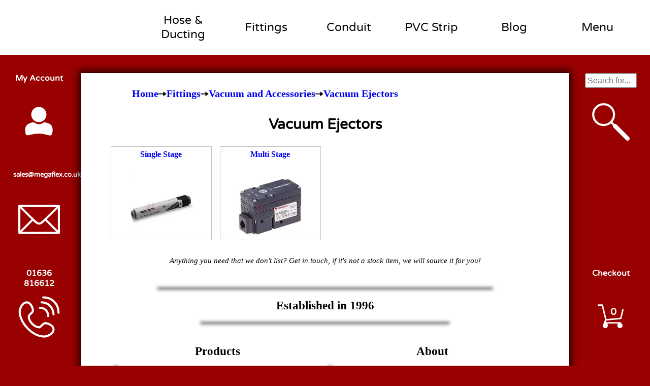

--- FILE ---
content_type: text/html; charset=UTF-8
request_url: https://www.megaflex.co.uk/fittings/vacuum-ejectors
body_size: 18507
content:
<!DOCTYPE html><html lang="en"><head><meta charset="UTF-8"/><base href="/"/><meta http-equiv="Content-Type" content="text/html; charset=utf-8" /><meta name="language" content="en"/><meta name="viewport" content="width=device-width, initial-scale=1"><meta http-equiv="X-UA-Compatible" content="IE=edge,chrome=1" /><meta name="twitter:card" content="summary_large_image" /><meta name="twitter:site" content="@MegaflexUK" /><meta name="twitter:site:id" content="4869118102" /><meta name="twitter:creator" content="@MegaflexUK" /><meta name="twitter:creator:id" content="4869118102" /><meta http-equiv="Content-Language" content="en-GB" /><meta property="og:locale" content="en_GB" /><meta property="og:site_name" content="Megaflex" /><meta name="author" content="Megaflex Limited"/><meta name="copyright" content="Megaflex Limited"/><meta name="distribution" content="Global"/><meta name="classification" content="hose, tubing, tube, ducting, fittings, hosetails, conduit, pvc strip curtain, pvc strip doors, suction hose, suction and delivery, s&d hose, industrial, agricultural, sales, manufacturing, manufacturer, plastic, polyurethane, pvc"/><link rel="icon" href="data:image/svg+xml,%3Csvg xmlns='http://www.w3.org/2000/svg' stroke='%23900' stroke-linecap='round' viewBox='0 0 500 500'%3E%3Crect width='500' height='500' fill='%23fff' stroke='none' rx='75'/%3E%3Cpath id='a' fill='none' stroke-width='50' d='M38 314C87 592 127 97 151 98c18 0 61 309 99 300 39 9 81-300 99-300 25-1 65 494 114 216'/%3E%3Cuse stroke='%23c00' stroke-dasharray='300 350' stroke-dashoffset='1840' href='%23a'/%3E%3Cpath id='b' fill='%23f55' stroke='%23f55' stroke-width='5' d='m101 285 53-199-27 15z'/%3E%3Cuse href='%23b' transform='rotate(2.5,287,4654)'/%3E%3C/svg%3E" type="image/x-icon"/><link rel="canonical" href="https://www.megaflex.co.uk/fittings/vacuum-ejectors"/><meta property="og:url" content="https://www.megaflex.co.uk/fittings/vacuum-ejectors" /><meta name="title" content="Vacuum Ejectors"/><title>Vacuum Ejectors | Megaflex</title><meta property="og:title" content="Vacuum Ejectors" /><meta name="description" content="Single Stage&comma; Multi Stage"/><meta property="og:description" content="Single Stage&comma; Multi Stage" /><link rel="stylesheet" type="text/css" href="css/240326.min.css"/></head><body><nav id=nav role="navigation"><a href=/ title=Home><svg fill="none" stroke="#900" stroke-linecap="round" stroke-linejoin="round" stroke-width="50" viewBox="0 0 1400 500" xmlns="http://www.w3.org/2000/svg"><path id="d" d="M30 314C79 592 119 97 143 98c18 0 61 309 99 300 39 9 81-300 99-300 25-1 65 494 114 216"/><g stroke="#000" stroke-width="20"><path id="m" d="m572 300v-100l44.5 67 44.5-67v100"/><path id="e" d="m696 250h64m2-50h-47c-10 0-19 10-19 20v60c0 10 10 20 19 20h47"/><path id="g" d="m862 200h-47c-10 0-21 10-21 20v60c0 10 10 20 21 20h37c10 0 18-10 18-20v-30h-40"/><path id="a" d="m973 250h-69m0 50v-80c0-10 10-20 21-20h27c10 0 21 10 21 20v80"/><path id="f" d="m1009 250h61m4-50h-44c-10 0-21 10-21 20v80"/><path id="l" d="m1106 200v100h61"/><path id="i" d="m1193.5 250h64m2-50h-47c-10 0-19 10-19 20v60c0 10 10 20 19 20h47"/><path id="x" d="m1369 200-78 100m0-100 78 100"/></g><use id="s" stroke="#C00" stroke-dasharray="300 350" stroke-dashoffset="1840" href="#d"/><path id="y" d="m93 285 53-199-27 15z" fill="#f55" stroke="#f55" stroke-width="5"/><use id="z" transform="rotate(2.5,287,4654)" href="#y"/><use id="h" stroke="#4a0000" stroke-dasharray="2 1915" stroke-dashoffset="456" stroke-width="40" href="#d"/></svg></a><input type="checkbox" id="mobile-toggle" autocomplete="off" onchange="menu_mobile_close();"/><label for="mobile-toggle" class="menuToggle"><svg xmlns="http://www.w3.org/2000/svg" viewBox="0 0 100 100"><path d="M20 29h60s14 0 15 38c0 11-4 15-10 15-5 0-10-7-10-7L25 25" class="menutogline menutogline1"/><path d="M20 50h60" class="menutogline menutogline2"/><path d="M20 71h60s14 0 15-38c0-11-4-15-10-15-5 0-10 7-10 7L25 75" class="menutogline menutogline3"/></svg></label><ul><li id="HA0"><a href="hose" title="Hose &amp; Ducting" data-m="HA0">Hose &amp; Ducting</a><div><ul><li class="menu-all"><a href="hose" title="All Hose & Ductings">All Hose & Ductings</a></li><li><a href="hose" title="All Hose &amp; Ducting Materials" data-m="HA1">Hose by Material</a></li><li><a href="items/all" title="All Hose &amp; Ducting Applications" data-m="HA2">Hose by Application</a></li><li><a href="hose" title="All Hose &amp; Ducting Industries" data-m="HA3">Hose by Industry</a></li><li><a data-m="HA4"></a></li><li><a href="suction-delivery-hose" title="Suction &amp; Delivery Hose" data-m="HA5">Suction &amp; Delivery</a></li><li><a href="delivery-hose" title="Pressure Hose" data-m="HA6">Pressure</a></li><li><a href="ducting" title="Ducting &amp; Vacuum Hose" data-m="HA7">Vacuum</a></li><li><a href="tubing" title="Tubing and Peristaltic Tubing" data-m="HA8">Unreinforced Tubing</a></li><li><a href="automotive-hose" title="Automotive Blue Silicone Hose" data-m="HA9">Automotive</a></li><li><a data-m="HA10"></a></li><li><a href="s/rubber-hose" title="Rubber Hose" data-m="HA11">Rubber Hose</a></li><li><a href="s/pvc-tube" title="PVC Tubing" data-m="HA12">PVC Tube</a></li><li><a href="tubing/dekabon-tube-synflex-1300-tubing" title="Dekabon Synflex 1300 Tubing" data-m="HA13">Dekabon</a></li><li><a href="i/nylon-tube" title="Nylon Tubing" data-m="HA14">Nylon Tube</a></li><li><a href="tubing/ptfe-tube" title="PTFE Tube" data-m="HA15">PTFE Tubing</a></li><li><a href="s/viton-tubing" title="Viton Tube" data-m="HA16">Viton Tubing</a></li><li><a data-m="HA17"></a></li><li><a href="items/layflat-hose" title="Layflat Delivery Hose" data-m="HA18">Layflat Hose</a></li><li><a href="s/hose-reel" title="Self-Retracting &amp; Manual Hose Reels" data-m="HA19">Retractable Hose Reels</a></li><li><a href="s/marine-wet-exhaust-hose" title="Marine Wet Exhaust Hose" data-m="HA20">Marine Exhaust</a></li></ul><div><ul data-n="1"><li><a href="tubing/clear-pvc-tube" title="PVC Tubing" data-o="HB1">PVC Tube</a></li><li><a href="s/pvc-ducting" title="PVC Ducting" data-o="HB2">PVC Ducting</a></li><li><a href="i/nylon-tube" title="Nylon Tubing" data-o="HB3">Nylon Tube</a></li><li><a href="s/polyurethane-tube" title="Polyurethane Tubing" data-o="HB4">Polyurethane Tube</a></li><li><a href="s/polyurethane-ducting" title="Polyurethane Ducting" data-o="HB5">Polyurethane Ducting</a></li><li><a href="s/rubber-hose" title="Rubber Hose" data-o="HB6">Rubber Hose</a></li><li><a href="s/uhmwpe-hose" title="Ultra High Molecular Weight Polyethylene Chemical Hose" data-o="HB7">UHMWPE Chemical Hose</a></li><li><a href="tubing/ptfe-tube" title="Polytetrafluoroethylene Tubing" data-o="HB8">PTFE Tube</a></li><li><a href="tubing/industrial-viton-tube" title="Viton Tubing" data-o="HB9">Viton Tube</a></li><li><a href="tubing/peristaltic-santoprene-tube" title="Santoprene Tubing" data-o="HB10">Santoprene Tube</a></li><li><a href="tubing/silicone-tube" title="Silicone Tubing" data-o="HB11">Silicone Tube</a></li><li><a href="tubing/black-neoprene-tube" title="Neoprene Tubing" data-o="HB12">Neoprene Tube</a></li><li><a href="tubing/nitrile-rubber-tube" title="Nitrile Rubber Tubing NBR" data-o="HB13">Nitrile Tube</a></li><li><a href="tubing/latex-tube" title="Latex Natural Rubber Tubing" data-o="HB14">Latex Tube</a></li><li><a href="tubing/ldpe-tube" title="Low Density Polyethylene Tubing" data-o="HB15">LDPE Tube</a></li><li><a href="tubing/dekabon-tube-synflex-1300-tubing" title="Dekabon Synflex 1300 Tubing" data-o="HB16">Dekabon Tube</a></li><li><a href="tubing/epdm-rubber-tube" title="EPDM Tubing" data-o="HB17">EPDM Tube</a></li><li><a href="tubing/red-natural-rubber-tube" title="Red Natural Rubber Tubing" data-o="HB18">Red Rubber Tubing</a></li><li><a href="ducting/glass-reinf-ducting" title="Glass Reinforced Ducting" data-o="HB19">Glass-Reinforced Ducting</a></li></ul><ul data-n="2"><li><a href="items/steam-hose" title="Rubber Steam Hose" data-o="HB20">Steam Hose</a></li><li><a href="items/gas-welding-hose" title="Gas Welding Hose" data-o="HB21">Gas Welding Hose</a></li><li><a href="items/concrete-placement-hose" title="Concrete &amp; Cement Delivery Hose" data-o="HB22">Concrete Placement Hose</a></li><li><a href="items/paddock-cleaner-vacuum-hose" title="Paddock Cleaner Replacement Hose" data-o="HB23">Paddock Cleaning Vacuum</a></li><li><a href="items/wood-pellet-suction-hose" title="Woodworking &amp; Sawdust Collection Hose" data-o="HB24">Wood-Working/Wood Chip</a></li><li><a href="s/fume-extraction" title="Fume Extraction &amp; Ventilation Ducting" data-o="HB25">Welding Fume Extraction</a></li><li><a href="s/flame-retardant-ducting" title="Flame Retardant Ducting" data-o="HB26">Flame Retardant Ducting</a></li><li><a href="s/abrasion-resistant" title="Abrasion Resistant Ducting" data-o="HB27">Abrasion Resistant Ducting</a></li><li><a href="s/conductive-ducting" title="Antistatic &amp; Conductive Ducting" data-o="HB28">Antistatic/Conductive Ducting</a></li><li><a href="s/high-temp-ducting" title="High Temperature Ducting" data-o="HB29">High Temperature Ducting</a></li><li><a href="s/food-grade-ducting" title="Food Grade Ducting" data-o="HB30">Food Quality Ducting</a></li><li><a href="s/uhmwpe-hose" title="Ultra High Molecular Weight Polyethylene Chemical Hose" data-o="HB31">Chemical Resistant</a></li><li><a href="s/air-conditioning-ducting" title="Air Conditioning Ducting" data-o="HB32">Air Conditioning Ducting</a></li><li><a href="s/ventilation-ducting" title="Ventilation Ducting" data-o="HB33">Ventilation Ducting</a></li><li><a href="s/microbe-resistant-ducting" title="Microbe &amp; Hydrolysis Resistant" data-o="HB34">Microbe &amp; Hydrolysis Resistant</a></li><li><a href="s/crush-ducting-ducting" title="Crush Resistant Ducting" data-o="HB35">Crush Resistant Ducting</a></li><li><a href="s/exhaust-extraction-ducting" title="Exhaust Gas Extraction" data-o="HB36">Exhaust Gas Extraction</a></li><li><a href="s/pharmaceutical-ducting" title="Pharmaceutical" data-o="HB37">Pharmaceutical</a></li><li><a href="s/vacuum-ducting" title="Vacuum Ducting" data-o="HB38">Vacuum Ducting</a></li></ul><ul data-n="3"><li><a href="items/wood-pellet-suction-hose" title="Woodworking &amp; Sawdust Collection Hose" data-o="HB39">Wood Working</a></li><li><a href="s/pharmaceutical-ducting" title="Pharmaceutical" data-o="HB40">Pharmaceutical</a></li><li><a href="s/food-grade-ducting" title="Food Grade Ducting" data-o="HB41">Food Handling</a></li><li><a href="s/uhmwpe-hose" title="Ultra High Molecular Weight Polyethylene Chemical Hose" data-o="HB42">Chemical Handling</a></li><li><a href="items/concrete-placement-hose" title="Concrete &amp; Cement Delivery Hose" data-o="HB43">Cement / Building</a></li><li><a href="automotive-hose" title="Automotive Hose" data-o="HB44">Automotive</a></li><li><a href="s/ventilation-ducting" title="Ventilation Ducting" data-o="HB45">Ventilation</a></li><li><a href="s/air-conditioning-ducting" title="Air Conditioning Ducting" data-o="HB46">Air Conditioning</a></li><li><a href="s/exhaust-extraction-ducting" title="Exhaust Gas Extraction" data-o="HB47">Fume Extraction</a></li><li><a href="s/agricultural-hose" title="Agricultural &amp; Crop Spray Hose" data-o="HB48">Agricultural</a></li><li><a href="s/milk-hose" title="Milk Transfer Hose" data-o="HB49">Milk Processing</a></li><li><a href="s/brewing-hose" title="Brewers Hoses" data-o="HB50">Brewing</a></li><li><a href="items/gas-welding-hose" title="Gas Welding Hose" data-o="HB51">Welding</a></li><li><a href="s/marine-hose" title="Marine Hose" data-o="HB52">Marine</a></li><li><a href="s/aircraft-hose" title="Aircraft Re/De-Fuelling Hose" data-o="HB53">Aircraft</a></li><li><a href="s/pneumatic-tube" title="Pneumatic Tubing" data-o="HB54">Pneumatic</a></li><li><a href="s/oil-hose" title="Oil Suction &amp; Delivery Hose" data-o="HB55">Oil</a></li><li><a href="s/fire-hose" title="Fire Service Hoses / Water Hose" data-o="HB56">Fire / Rescue</a></li><li><a href="delivery-hose/furnace-door-coolant-hose" title="Furnace Door Coolant Hose" data-o="HB57">Furnace Door Coolant</a></li></ul><ul data-n="4"></ul><ul data-n="5"></ul><ul data-n="6"><li><a href="delivery-hose/clear-reinforced-pvc-hose" title="Clear Reinforced PVC Tubing" data-o="HB58">Clear Braided</a></li><li><a href="s/rubber-textile-hose" title="Rubber Braided Hose" data-o="HB59">Rubber Braided</a></li><li><a href="items/layflat-hose" title="Layflat Delivery Hose" data-o="HB60">Layflat Hose</a></li><li><a href="s/agricultural-hose" title="Agricultural &amp; Crop Spray Hose" data-o="HB61">Agricultural Spraying</a></li><li><a href="s/breathing-air-hose" title="Breathing Air Hose" data-o="HB62">Breathing Air Hose</a></li><li><a href="s/wras-approved" title="WRAS Approved" data-o="HB63">WRAS Approved</a></li><li><a href="s/brewing-hose" title="Brewers Hoses" data-o="HB64">Brewers Hose</a></li><li><a href="s/dairy-washdown" title="Dairy Washdown Hose" data-o="HB65">Dairy Washdown</a></li><li><a href="s/rubber-air-hose" title="Rubber Air Hose" data-o="HB66">Air Hose</a></li><li><a href="s/rubber-chemical-hose" title="Rubber Chemical Hose" data-o="HB67">Chemical Hose</a></li></ul><ul data-n="7"><li><a href="s/pvc-ducting" title="PVC Ducting" data-o="HB68">PVC Ducting</a></li><li><a href="s/polyurethane-ducting" title="Polyurethane Ducting" data-o="HB69">Polyurethane Ducting</a></li><li><a href="s/high-temp-ducting" title="High Temperature Ducting" data-o="HB70">High Temperature</a></li><li><a href="s/abrasion-resistant" title="Abrasion Resistant Ducting" data-o="HB71">High Abrasion</a></li><li><a href="s/food-grade-ducting" title="Food Grade Ducting" data-o="HB72">Food Grade</a></li><li><a href="items/paddock-cleaner-vacuum-hose" title="Paddock Cleaner Replacement Hose" data-o="HB73">Paddock Cleaner</a></li><li><a href="items/paddock-cleaner-vacuum-hose" title="Leaf Collector Hose" data-o="HB74">Leaf Collector</a></li><li><a href="items/wood-pellet-suction-hose" title="Woodworking &amp; Sawdust Collection Hose" data-o="HB75">Sawdust Extraction</a></li><li><a href="items/wood-pellet-suction-hose" title="Woodworking &amp; Sawdust Collection Hose" data-o="HB76">Wood Chips</a></li><li><a href="items/wood-pellet-suction-hose" title="Woodworking &amp; Sawdust Collection Hose" data-o="HB77">Wood Pellets</a></li><li><a href="ducting/zeus-pu-antistatic-ester-polyurethane-ducting" title="Sand Blast Recovery Hose" data-o="HB78">Sand Blast Recovery</a></li></ul><ul data-n="8"><li><a href="tubing/ptfe-tube" title="Polytetrafluoroethylene Tubing" data-o="HB79">PTFE Tube</a></li><li><a href="i/nylon-tube" title="Nylon Tubing" data-o="HB80">Nylon Tubing</a></li><li><a href="s/polyurethane-tube" title="Polyurethane Tubing" data-o="HB81">Polyurethane Tube</a></li><li><a href="tubing/ldpe-tube" title="Low Density Polyethylene Tubing" data-o="HB82">LDPE Tube</a></li><li><a href="tubing/latex-tube" title="Latex Natural Rubber Tubing" data-o="HB83">Latex Tube</a></li><li><a href="tubing/red-natural-rubber-tube" title="Red Natural Rubber Tubing" data-o="HB84">Red Rubber Tubing</a></li><li><a href="tubing/black-neoprene-tube" title="Neoprene Tubing" data-o="HB85">Neoprene Tube</a></li><li><a href="tubing/nitrile-rubber-tube" title="Nitrile Rubber Tubing NBR" data-o="HB86">Nitrile Tube</a></li><li><a href="tubing/epdm-rubber-tube" title="EPDM Tubing" data-o="HB87">EPDM Tube</a></li><li><a href="tubing/peristaltic-santoprene-tube" title="Santoprene Tubing" data-o="HB88">Santoprene Tube</a></li><li><a href="s/silicone-tube" title="Silicone Tubing" data-o="HB89">Silicone Tube</a></li><li><a href="tubing/industrial-viton-tube" title="Viton Tubing" data-o="HB90">Viton Tube</a></li><li><a href="tubing/clear-pvc-tube" title="PVC Tubing" data-o="HB91">PVC Tube</a></li><li><a href="tubing/dekabon-tube-synflex-1300-tubing" title="Dekabon Synflex 1300 Tubing" data-o="HB92">Dekabon Tubing</a></li></ul><ul data-n="9"><li><a href="automotive-hose" title="Automotive Blue Silicone Hose" data-o="HB93">Blue Silicone Hose Lengths</a></li><li><a href="automotive-hose" title="Marine Silicone Hose" data-o="HB94">Marine &amp; Wet Exhaust Hose</a></li><li><a href="automotive-hose" title="Turbo &amp; Intercooler Silicone Hose" data-o="HB95">TurboCharger &amp; Intercooler</a></li><li><a href="automotive-hose" title="Fluorosilicone Hose" data-o="HB96">Fluorosilicone Lengths</a></li></ul><ul data-n="10"></ul><ul data-n="11"><li><a href="s/rubber-air-hose" title="Rubber Air Hose" data-o="HB97">Air Hose</a></li><li><a href="s/rubber-water-hose" title="Rubber Water Hose" data-o="HB98">Water Hose</a></li><li><a href="s/rubber-hot-water-steam" title="Rubber Hot Water &amp; Steam" data-o="HB99">Hot Water &amp; Steam</a></li><li><a href="s/rubber-welding-gas" title="Rubber Welding &amp; Gas" data-o="HB100">Welding &amp; Gas</a></li><li><a href="s/rubber-oil-hose" title="Rubber Oil Hose" data-o="HB101">Oil Hose</a></li><li><a href="s/rubber-aircraft-refuelling" title="Rubber Aircraft Refuelling" data-o="HB102">Aircraft Refuelling</a></li><li><a href="s/rubber-marine-hose" title="Rubber Marine Hose" data-o="HB103">Marine Hose</a></li><li><a href="s/rubber-food-quality" title="Rubber Food Quality" data-o="HB104">Food Quality</a></li><li><a href="s/rubber-chemical-hose" title="Rubber Chemical Hose" data-o="HB105">Chemical Hose</a></li><li><a href="s/rubber-automotive-hose" title="Rubber Automotive Hose" data-o="HB106">Automotive Hose</a></li><li><a href="s/rubber-material-handling" title="Rubber Material Handling" data-o="HB107">Material Handling</a></li><li><a href="s/rubber-fuel-hose" title="Rubber Fuel Hose" data-o="HB108">Fuel Hose</a></li><li><a href="s/brewing-hose" title="Brewers Hoses" data-o="HB109">Brewers Hose</a></li></ul><ul data-n="12"><li><a href="delivery-hose/clear-reinforced-pvc-hose" title="Clear Reinforced PVC Tubing" data-o="HB110">Clear Braided Hose</a></li><li><a href="tubing/clear-pvc-tube" title="PVC Tubing" data-o="HB111">Clear PVC Tubing</a></li><li><a href="tubing/clear-laboratory-pvc-tubing" title="PVC Laboratory Tubing" data-o="HB112">Clear PVC Lab Tubing</a></li><li><a href="tubing/clear-blue-laboratory-pvc-tubing" title="Blue Tint Lab Tubing" data-o="HB113">Blue Tint Lab Tubing</a></li><li><a href="tubing/clear-black-laboratory-pvc-tubing" title="Black Tint Lab Tubing" data-o="HB114">Black Tint Lab Tubing</a></li><li><a href="tubing/clear-red-laboratory-pvc-tubing" title="Red Tint Lab Tubing" data-o="HB115">Red Tint Lab Tubing</a></li><li><a href="tubing/clear-green-laboratory-pvc-tubing" title="Green Tint Lab Tubing" data-o="HB116">Green Tint Lab Tubing</a></li><li><a href="tubing/clear-yellow-laboratory-pvc-tubing" title="Yellow Tint Lab Tubing" data-o="HB117">Yellow Tint Lab Tubing</a></li><li><a href="tubing/clear-microbore-laboratory-pvc-tubing" title="Clear Micro-size Lab Tubing" data-o="HB118">Clear Micro-size Lab Tubing</a></li></ul><ul data-n="13"><li><a href="tubing/dekabon-tube-synflex-1300-tubing" title="Dekabon Synflex 1300 Tubing" data-o="HB119">Synflex 1300 Tubing</a></li></ul><ul data-n="14"><li><a href="tubing/metric-flexible-nylon-tube" title="Metric Flexible Nylon Tubing" data-o="HB120">Flexible (Metric)</a></li><li><a href="tubing/imperial-flexible-nylon-tube" title="Imperial Flexible Nylon Tubing" data-o="HB121">Flexible (Imperial)</a></li><li><a href="tubing/metric-semi-rigid-nylon-tube" title="Metric Semi-Rigid Nylon Tubing" data-o="HB122">Semi-Rigid (Metric)</a></li><li><a href="tubing/imperial-semi-rigid-nylon-tube" title="Imperial Semi-Rigid Nylon Tubing" data-o="HB123">Semi-Rigid (Imperial)</a></li><li><a href="tubing/rigid-nylon-ringmain-tube" title="Rigid Nylon Pipe for Ringmain" data-o="HB124">Rigid Nylon Pipe</a></li><li><a href="tubing/pneumatic-nylon-airline-coils" title="Nylon Airline &amp; Airbrake Coils" data-o="HB125">Pneumatic Airline Coils</a></li><li><a href="tubing/nylon-multi-tube" title="Nylon Multi-Tubing" data-o="HB126">Nylon Multitube</a></li></ul><ul data-n="15"><li><a href="tubing/ptfe-tube" title="Metric Polytetrafluoroethylene Tubing" data-o="HB127">Flexible (Metric)</a></li><li><a href="tubing/ptfe-tube" title="Imperial Polytetrafluoroethylene Tubing" data-o="HB128">Flexible (Imperial)</a></li><li><a href="s/ptfe-sleeve" title="PTFE Electrical Sleeving" data-o="HB129">Electrical Sleeving</a></li><li><a href="s/rptfe" title="PTFE Engineering Material" data-o="HB130">Engineering Rod</a></li><li><a href="s/tptfe" title="PTFE Engineering Material" data-o="HB131">Engineering Tube</a></li></ul><ul data-n="16"><li><a href="tubing/industrial-viton-tube" title="Industrial Viton Tubing" data-o="HB132">Industrial Grade</a></li><li><a href="tubing/peristaltic-viton-tube" title="Peristaltic Viton Tubing" data-o="HB133">Peristaltic Grade</a></li><li><a href="tubing/microbore-viton-tube" title="Micro-Peristaltic Viton Tubing" data-o="HB134">Micro-Peristaltic</a></li></ul><ul data-n="17"></ul><ul data-n="18"></ul><ul data-n="19"></ul><ul data-n="20"></ul></div><div id="menu-H-box"></div></div></li><li id="FA0"><a href="fittings" title="Fittings &amp; Valves" data-m="FA0">Fittings</a><div><ul><li class="menu-all"><a href="fittings" title="All Fittings">All Fittings</a></li><li><a href="fittings/clips-clamps" title="Clips and Clamps" data-m="FA70">Clips and Clamps</a></li><li><a href="fittings/lubrication" title="Lubrication" data-m="FA71">Lubrication</a></li><li><a href="fittings/pressure-wash" title="Pressure Wash" data-m="FA72">Pressure Wash</a></li><li><a href="fittings/fuelling" title="Fuelling" data-m="FA73">Fuelling</a></li><li><a href="fittings/hose-fittings-couplings" title="Hose, Fittings and Couplings" data-m="FA74">Hose, Fittings and Couplings</a></li><li><a href="fittings/hose-reels" title="Hose Reels" data-m="FA75">Hose Reels</a></li><li><a href="fittings/pipe-pipe-fittings" title="Pipe and Pipe Fittings" data-m="FA76">Pipe and Pipe Fittings</a></li><li><a href="fittings/tools-workshop-equipment" title="Tools and Workshop Equipment" data-m="FA77">Tools and Workshop Equipment</a></li><li><a href="fittings/inspection-equipment" title="Inspection Equipment" data-m="FA78">Inspection Equipment</a></li><li><a href="fittings/ppe" title="PPE" data-m="FA79">PPE</a></li><li><a href="fittings/power-management" title="Power Management" data-m="FA80">Power Management</a></li><li><a href="fittings/maintenance-sprays-greases-paints" title="Maintenance, Sprays, Greases and Paints" data-m="FA81">Maintenance, Sprays, Greases and Paints</a></li><li><a href="fittings/flanges-gaskets" title="Flanges and Flange Gaskets" data-m="FA82">Flanges and Flange Gaskets</a></li><li><a href="fittings/plumbing-pipe-fittings" title="Plumbing Pipe and Fittings" data-m="FA83">Plumbing Pipe and Fittings</a></li><li><a href="fittings/misting-systems" title="Misting Systems" data-m="FA84">Misting Systems</a></li><li><a href="fittings/pneumatic-connectors" title="Connectors" data-m="FA85">Connectors</a></li><li><a href="fittings/cylinders-accessories" title="Cylinders and Accessories" data-m="FA86">Cylinders and Accessories</a></li><li><a href="fittings/valves-control" title="Valves and Control" data-m="FA87">Valves and Control</a></li><li><a href="fittings/tubing-accessories" title="Tubing and Accessories" data-m="FA88">Tubing and Accessories</a></li><li><a href="fittings/air-preparation" title="Air Preparation" data-m="FA89">Air Preparation</a></li><li><a href="fittings/measurement-instrumentation" title="Measurement and Instrumentation" data-m="FA90">Measurement and Instrumentation</a></li><li><a href="fittings/vacuum-accessories" title="Vacuum and Accessories" data-m="FA91">Vacuum and Accessories</a></li><li><a href="fittings/quick-release-couplings-plugs" title="Quick Release Couplings and Plugs" data-m="FA92">Quick Release Couplings and Plugs</a></li><li><a href="fittings/hydraulic-connectors" title="Connectors" data-m="FA93">Connectors</a></li><li><a href="fittings/flexible-hose-inserts-rigid-tubing" title="Flexible Hose, Inserts and Rigid Tubing" data-m="FA94">Flexible Hose, Inserts and Rigid Tubing</a></li><li><a href="fittings/reservoir-accessories" title="Reservoir Accessories" data-m="FA95">Reservoir Accessories</a></li><li><a href="fittings/monitoring-testing" title="Monitoring and Testing" data-m="FA96">Monitoring and Testing</a></li><li><a href="fittings/fluids-spill-management" title="Fluids and Spill Management" data-m="FA97">Fluids and Spill Management</a></li><li><a href="fittings/hydraulic-seals" title="Seals" data-m="FA98">Seals</a></li><li><a href="fittings/quick-release-couplings" title="Quick Release Couplings" data-m="FA99">Quick Release Couplings</a></li><li><a href="fittings/industrial-valves" title="Industrial Valves" data-m="FA100">Industrial Valves</a></li><li><a href="fittings/filtration-contamination-control" title="Filtration and Contamination Control" data-m="FA101">Filtration and Contamination Control</a></li><li><a href="fittings/electrical" title="Electrical" data-m="FA102">Electrical</a></li><li><a href="fittings/mobile-valves" title="Mobile Valves" data-m="FA103">Mobile Valves</a></li><li><a href="fittings/pumps" title="Pumps" data-m="FA104">Pumps</a></li><li><a href="fittings/accumulators-coolers-heating" title="Accumulators, Coolers and Heating" data-m="FA105">Accumulators, Coolers and Heating</a></li><li><a href="fittings/cylinders-actuators" title="Cylinders and Actuators" data-m="FA106">Cylinders and Actuators</a></li><li><a href="fittings/mobile-motors" title="Mobile Motors" data-m="FA107">Mobile Motors</a></li><li><a href="fittings/ring-main-systems" title="Ring Main Systems" data-m="FA108">Ring Main Systems</a></li><li><a href="fittings/compressed-air-equipment" title="Compressed Air Equipment" data-m="FA109">Compressed Air Equipment</a></li><li><a href="fittings/actuated-valves" title="Actuated Valves" data-m="FA110">Actuated Valves</a></li><li><a href="fittings/manual-valves" title="Manual Valves" data-m="FA111">Manual Valves</a></li><li><a href="fittings/solenoid-valves" title="Solenoid Valves" data-m="FA112">Solenoid Valves</a></li><li><a href="fittings/steam-valves-accessories" title="Steam Valves and Accessories" data-m="FA113">Steam Valves and Accessories</a></li><li><a href="fittings/instrumentation" title="Instrumentation" data-m="FA114">Instrumentation</a></li></ul><div><ul data-n="70"><li><a href="fittings/clips" title="Clips" data-o="FB5796">Clips</a></li><li><a href="fittings/clamps" title="Clamps" data-o="FB5797">Clamps</a></li><li><a href="fittings/bands-tools-accessories" title="Bands, Tools and Accessories" data-o="FB5798">Bands, Tools and Accessories</a></li><li><a href="fittings/pipe-hanging-equipment" title="Pipe Hanging Equipment" data-o="FB5799">Pipe Hanging Equipment</a></li></ul><ul data-n="71"><li><a href="fittings/hose-fittings-nipples" title="Hose, Fittings and Nipples" data-o="FB5800">Hose, Fittings and Nipples</a></li><li><a href="fittings/lubricant-pumps" title="Pumps" data-o="FB5801">Pumps</a></li><li><a href="fittings/lubrication-accessories" title="Accessories" data-o="FB5802">Accessories</a></li><li><a href="fittings/distribution-elements" title="Distribution Elements" data-o="FB5803">Distribution Elements</a></li></ul><ul data-n="72"><li><a href="fittings/lances-triggers" title="Lances and Triggers" data-o="FB5804">Lances and Triggers</a></li><li><a href="fittings/pressure-wash-accessories" title="Accessories" data-o="FB5805">Accessories</a></li><li><a href="fittings/guns" title="Guns" data-o="FB5806">Guns</a></li><li><a href="fittings/pressure-wash-fittings" title="Fittings" data-o="FB5807">Fittings</a></li><li><a href="fittings/pressure-wash-hose" title="Hose" data-o="FB5808">Hose</a></li></ul><ul data-n="73"><li><a href="fittings/drains" title="Drains" data-o="FB5809">Drains</a></li><li><a href="fittings/triggers" title="Triggers" data-o="FB5810">Triggers</a></li><li><a href="fittings/fuel-filters" title="Filters" data-o="FB5811">Filters</a></li><li><a href="fittings/fuel-pumps" title="Pumps" data-o="FB5812">Pumps</a></li><li><a href="fittings/fuel-gauges" title="Gauges" data-o="FB5813">Gauges</a></li><li><a href="fittings/hose-fittings-assemblies" title="Hose, Fittings and Assemblies" data-o="FB5814">Hose, Fittings and Assemblies</a></li><li><a href="fittings/meters" title="Meters" data-o="FB5815">Meters</a></li></ul><ul data-n="74"><li><a href="fittings/ducting" title="Ducting" data-o="FB5816">Ducting</a></li><li><a href="fittings/hose-assemblies" title="Hose Assemblies" data-o="FB5817">Hose Assemblies</a></li><li><a href="fittings/industrial-hose" title="Hose" data-o="FB5818">Hose</a></li><li><a href="fittings/fittings-couplings" title="Fittings and Couplings" data-o="FB5819">Fittings and Couplings</a></li></ul><ul data-n="75"><li><a href="fittings/hose-reel-with-hose" title="Hose Reel with Hose" data-o="FB5820">Hose Reel with Hose</a></li><li><a href="fittings/bare-reels" title="Bare Reels" data-o="FB5821">Bare Reels</a></li></ul><ul data-n="76"><li><a href="fittings/irrigation" title="Irrigation" data-o="FB5822">Irrigation</a></li><li><a href="fittings/adaptors-fittings" title="Adaptors and Fittings" data-o="FB5823">Adaptors and Fittings</a></li><li><a href="fittings/compression" title="Compression" data-o="FB5824">Compression</a></li><li><a href="fittings/weld-fittings" title="Weld Fittings" data-o="FB5825">Weld Fittings</a></li><li><a href="fittings/hygienic-pipe-fittings" title="Hygienic" data-o="FB5826">Hygienic</a></li><li><a href="fittings/pipe" title="Pipe" data-o="FB5827">Pipe</a></li><li><a href="fittings/flexible-pipe-joints" title="Flexible Pipe Joints" data-o="FB5828">Flexible Pipe Joints</a></li></ul><ul data-n="77"><li><a href="fittings/threading-equipment" title="Threading Equipment" data-o="FB5829">Threading Equipment</a></li><li><a href="fittings/security" title="Security" data-o="FB5830">Security</a></li><li><a href="fittings/castors" title="Castors" data-o="FB5831">Castors</a></li><li><a href="fittings/storage" title="Storage" data-o="FB5832">Storage</a></li><li><a href="fittings/hand-tools" title="Hand Tools" data-o="FB5833">Hand Tools</a></li><li><a href="fittings/tyre-inflation" title="Tyre Inflation" data-o="FB5834">Tyre Inflation</a></li><li><a href="fittings/tube-bending-equipment" title="Tube Bending Equipment" data-o="FB5835">Tube Bending Equipment</a></li><li><a href="fittings/fluid-transfer" title="Fluid Transfer" data-o="FB5836">Fluid Transfer</a></li><li><a href="fittings/paint-spraying-equipment" title="Paint Spraying Equipment" data-o="FB5837">Paint Spraying Equipment</a></li><li><a href="fittings/cutting-equipment" title="Cutting Equipment" data-o="FB5838">Cutting Equipment</a></li><li><a href="fittings/lifting-equipment" title="Lifting Equipment" data-o="FB5839">Lifting Equipment</a></li><li><a href="fittings/tube-forming-equipment" title="Tube Forming Equipment" data-o="FB5840">Tube Forming Equipment</a></li><li><a href="fittings/air-tools" title="Air Tools" data-o="FB5841">Air Tools</a></li></ul><ul data-n="78"><li><a href="fittings/leak-detection" title="Leak Detection" data-o="FB5842">Leak Detection</a></li><li><a href="fittings/inspection" title="Inspection" data-o="FB5843">Inspection</a></li><li><a href="fittings/thermometers" title="Thermometers" data-o="FB5844">Thermometers</a></li></ul><ul data-n="79"><li><a href="fittings/clothing" title="Clothing" data-o="FB5845">Clothing</a></li><li><a href="fittings/janitorial-equipment" title="Janitorial Equipment" data-o="FB5846">Janitorial Equipment</a></li><li><a href="fittings/flooring" title="Flooring" data-o="FB5847">Flooring</a></li><li><a href="fittings/marking-solutions" title="Marking Solutions" data-o="FB5848">Marking Solutions</a></li></ul><ul data-n="80"><li><a href="fittings/lighting" title="Lighting" data-o="FB5849">Lighting</a></li><li><a href="fittings/plugs-sockets" title="Plugs and Sockets" data-o="FB5850">Plugs and Sockets</a></li></ul><ul data-n="81"><li><a href="fittings/adhesive-sealants" title="Adhesive and Sealants" data-o="FB5851">Adhesive and Sealants</a></li><li><a href="fittings/cleaning-lubrication" title="Cleaning and Lubrication" data-o="FB5852">Cleaning and Lubrication</a></li><li><a href="fittings/paints" title="Paints" data-o="FB5853">Paints</a></li></ul><ul data-n="82"><li><a href="fittings/flanges" title="Flanges" data-o="FB5854">Flanges</a></li></ul><ul data-n="83"><li><a href="fittings/plumbing-pipe" title="Pipe" data-o="FB5855">Pipe</a></li><li><a href="fittings/solder-fittings" title="Solder Fittings" data-o="FB5856">Solder Fittings</a></li><li><a href="fittings/brass-push-fit" title="Brass Push Fit" data-o="FB5857">Brass Push Fit</a></li></ul><ul data-n="84"><li><a href="fittings/fans" title="Fans" data-o="FB5858">Fans</a></li><li><a href="fittings/pump-kits" title="Pump Kits" data-o="FB5859">Pump Kits</a></li></ul><ul data-n="85"><li><a href="fittings/threaded-adaptors" title="Threaded Adaptors" data-o="FB5860">Threaded Adaptors</a></li><li><a href="fittings/push-fittings" title="Push Fittings" data-o="FB5861">Push Fittings</a></li><li><a href="fittings/pneumatic-compression-fittings" title="Compression Fittings" data-o="FB5862">Compression Fittings</a></li><li><a href="fittings/air-brake-components" title="Air Brake Components" data-o="FB5863">Air Brake Components</a></li><li><a href="fittings/hose-adaptors" title="Hose Adaptors" data-o="FB5864">Hose Adaptors</a></li><li><a href="fittings/connector-function-fittings" title="Function Fittings" data-o="FB5865">Function Fittings</a></li><li><a href="fittings/in-line-connectors" title="In-line" data-o="FB5866">In-line</a></li><li><a href="fittings/distribution-manifolds" title="Distribution Manifolds" data-o="FB5867">Distribution Manifolds</a></li></ul><ul data-n="86"><li><a href="fittings/iso-15552" title="ISO 15552" data-o="FB5868">ISO 15552</a></li><li><a href="fittings/iso-6432" title="ISO 6432" data-o="FB5869">ISO 6432</a></li><li><a href="fittings/round-line" title="Round Line" data-o="FB5870">Round Line</a></li><li><a href="fittings/compact" title="Compact" data-o="FB5871">Compact</a></li><li><a href="fittings/pre-charged" title="Pre-charged" data-o="FB5872">Pre-charged</a></li><li><a href="fittings/grippers" title="Grippers" data-o="FB5873">Grippers</a></li><li><a href="fittings/imperial" title="Imperial" data-o="FB5874">Imperial</a></li><li><a href="fittings/rotary-drive" title="Rotary Drive" data-o="FB5875">Rotary Drive</a></li><li><a href="fittings/non-standard" title="Non Standard" data-o="FB5876">Non Standard</a></li><li><a href="fittings/festo-specialist-products" title="Festo Specialist Products" data-o="FB5877">Festo Specialist Products</a></li></ul><ul data-n="87"><li><a href="fittings/valve-accessories" title="Valve Accessories" data-o="FB5878">Valve Accessories</a></li><li><a href="fittings/manual-mechanical-valves" title="Manual and Mechanical Valves" data-o="FB5879">Manual and Mechanical Valves</a></li><li><a href="fittings/valve-function-fittings" title="Function Fittings" data-o="FB5880">Function Fittings</a></li><li><a href="fittings/in-line-valves" title="In-line" data-o="FB5881">In-line</a></li><li><a href="fittings/logic-valves" title="Logic Valves" data-o="FB5882">Logic Valves</a></li><li><a href="fittings/quick-exhaust" title="Quick Exhaust" data-o="FB5883">Quick Exhaust</a></li><li><a href="fittings/pneumatic-solenoid-valves" title="Solenoid Valves" data-o="FB5884">Solenoid Valves</a></li><li><a href="fittings/pilot-valves" title="Pilot Valves" data-o="FB5885">Pilot Valves</a></li><li><a href="fittings/vibrators" title="Vibrators" data-o="FB5886">Vibrators</a></li></ul><ul data-n="88"><li><a href="fittings/polyurethane-tubing" title="Polyurethane Tubing" data-o="FB5887">Polyurethane Tubing</a></li><li><a href="fittings/guns-nozzles" title="Guns and Nozzles" data-o="FB5888">Guns and Nozzles</a></li><li><a href="fittings/polyurethane-recoil-tubing" title="Polyurethane Recoil Tubing" data-o="FB5889">Polyurethane Recoil Tubing</a></li><li><a href="fittings/nylon-tubing" title="Nylon Tubing" data-o="FB5890">Nylon Tubing</a></li><li><a href="fittings/nylon-recoil-tubing" title="Nylon Recoil Tubing" data-o="FB5891">Nylon Recoil Tubing</a></li><li><a href="fittings/pneumatic-tubing-accessories" title="Accessories" data-o="FB5892">Accessories</a></li><li><a href="fittings/polyethylene-tubing" title="Polyethylene Tubing" data-o="FB5893">Polyethylene Tubing</a></li><li><a href="fittings/flexi-hoses" title="Flexi Hoses" data-o="FB5894">Flexi Hoses</a></li><li><a href="fittings/gas-springs-accessories" title="Gas Springs and Accessories" data-o="FB5895">Gas Springs and Accessories</a></li><li><a href="fittings/ptfe-tubing" title="PTFE Tubing" data-o="FB5896">PTFE Tubing</a></li></ul><ul data-n="89"><li><a href="fittings/frl" title="FRL" data-o="FB5897">FRL</a></li><li><a href="fittings/pressure-gauges" title="Pressure Gauges" data-o="FB5898">Pressure Gauges</a></li><li><a href="fittings/pressure-indicators" title="Pressure Indicators" data-o="FB5899">Pressure Indicators</a></li><li><a href="fittings/soft-start-valves" title="Soft Start Valves" data-o="FB5900">Soft Start Valves</a></li><li><a href="fittings/shut-off-valves" title="Shut-off Valves" data-o="FB5901">Shut-off Valves</a></li><li><a href="fittings/drain-units" title="Drain Units" data-o="FB5902">Drain Units</a></li></ul><ul data-n="90"><li><a href="fittings/pressure-measurement" title="Pressure" data-o="FB5903">Pressure</a></li><li><a href="fittings/temperature-measurement" title="Temperature" data-o="FB5904">Temperature</a></li><li><a href="fittings/flow-measurement" title="Flow" data-o="FB5905">Flow</a></li><li><a href="fittings/level" title="Level" data-o="FB5906">Level</a></li><li><a href="fittings/measurement-accessories" title="Accessories" data-o="FB5907">Accessories</a></li><li><a href="fittings/position" title="Position" data-o="FB5908">Position</a></li></ul><ul data-n="91"><li><a href="fittings/vacuum-grippers" title="Vacuum Grippers" data-o="FB5909">Vacuum Grippers</a></li><li><a href="fittings/vacuum-cups" title="Vacuum Cups" data-o="FB5910">Vacuum Cups</a></li><li><a href="fittings/vacuum-filters" title="Vacuum Filters" data-o="FB5911">Vacuum Filters</a></li><li><a href="fittings/vacuum-pumps" title="Vacuum Pumps" data-o="FB5912">Vacuum Pumps</a></li><li><a href="fittings/pressure-accessories" title="Pressure" data-o="FB5913">Pressure</a></li><li><a href="fittings/vacuum-valves" title="Vacuum Valves" data-o="FB5914">Vacuum Valves</a></li><li><a href="fittings/vacuum-gauges" title="Vacuum Gauges" data-o="FB5915">Vacuum Gauges</a></li><li><a href="fittings/vacuum-ejectors" title="Vacuum Ejectors" data-o="FB5916">Vacuum Ejectors</a></li><li><a href="fittings/vacuum-switches" title="Vacuum Switches" data-o="FB5917">Vacuum Switches</a></li><li><a href="fittings/vacuum-function-fittings" title="Function Fittings" data-o="FB5918">Function Fittings</a></li><li><a href="fittings/vacuum-switch-accessories" title="Vacuum Switch Accessories" data-o="FB5919">Vacuum Switch Accessories</a></li></ul><ul data-n="92"><li><a href="fittings/1800-series" title="1800 Series" data-o="FB5920">1800 Series</a></li><li><a href="fittings/1300-series" title="1300 Series" data-o="FB5921">1300 Series</a></li><li><a href="fittings/1100-series" title="1100 Series" data-o="FB5922">1100 Series</a></li><li><a href="fittings/st-series" title="ST Series" data-o="FB5923">ST Series</a></li><li><a href="fittings/twist-air" title="Twist Air" data-o="FB5924">Twist Air</a></li><li><a href="fittings/air-brake-bs-au138b-2000" title="Air Brake BS AU138B 2000" data-o="FB5925">Air Brake BS AU138B 2000</a></li><li><a href="fittings/emergency-coupling" title="Emergency Coupling" data-o="FB5926">Emergency Coupling</a></li><li><a href="fittings/86-series" title="86 Series" data-o="FB5927">86 Series</a></li><li><a href="fittings/19-series" title="19 Series" data-o="FB5928">19 Series</a></li><li><a href="fittings/ergoqic-08" title="ErgoQIC 08" data-o="FB5929">ErgoQIC 08</a></li><li><a href="fittings/ergonip-08" title="ErgoNIP 08" data-o="FB5930">ErgoNIP 08</a></li><li><a href="fittings/pneumatic-specialist-couplings" title="Specialist Couplings" data-o="FB5931">Specialist Couplings</a></li><li><a href="fittings/multiflex" title="MultiFlex" data-o="FB5932">MultiFlex</a></li><li><a href="fittings/triple-out" title="Triple Out" data-o="FB5933">Triple Out</a></li><li><a href="fittings/leader-hoses" title="Leader Hoses" data-o="FB5934">Leader Hoses</a></li><li><a href="fittings/c9000" title="C9000" data-o="FB5935">C9000</a></li><li><a href="fittings/21-series" title="21 Series" data-o="FB5936">21 Series</a></li><li><a href="fittings/1-series" title="1 Series" data-o="FB5937">1 Series</a></li><li><a href="fittings/25-series" title="25 Series" data-o="FB5938">25 Series</a></li><li><a href="fittings/25-26-series" title="25 and 26 Series" data-o="FB5939">25 and 26 Series</a></li><li><a href="fittings/0618-series" title="0618 Series" data-o="FB5940">0618 Series</a></li><li><a href="fittings/0611-series" title="0611 Series" data-o="FB5941">0611 Series</a></li><li><a href="fittings/68-series" title="68 Series" data-o="FB5942">68 Series</a></li><li><a href="fittings/27-series" title="27 Series" data-o="FB5943">27 Series</a></li><li><a href="fittings/25b-series" title="25B Series" data-o="FB5944">25B Series</a></li><li><a href="fittings/23-series" title="23 Series" data-o="FB5945">23 Series</a></li><li><a href="fittings/17-series" title="17 Series" data-o="FB5946">17 Series</a></li><li><a href="fittings/14-series" title="14 Series" data-o="FB5947">14 Series</a></li><li><a href="fittings/100-series" title="100 Series" data-o="FB5948">100 Series</a></li><li><a href="fittings/coupling-kit" title="Coupling Kit" data-o="FB5949">Coupling Kit</a></li><li><a href="fittings/airflow-vertex-adaptors" title="Airflow and Vertex Adaptors" data-o="FB5950">Airflow and Vertex Adaptors</a></li><li><a href="fittings/14-22-series" title="14 and 22 Series" data-o="FB5951">14 and 22 Series</a></li><li><a href="fittings/m100-series" title="M100 Series" data-o="FB5952">M100 Series</a></li><li><a href="fittings/vertex" title="Vertex" data-o="FB5953">Vertex</a></li><li><a href="fittings/13-series" title="13 Series" data-o="FB5954">13 Series</a></li><li><a href="fittings/23-24-series" title="23 and 24 Series" data-o="FB5955">23 and 24 Series</a></li><li><a href="fittings/23-25-26-series" title="23, 25 and 26 Series" data-o="FB5956">23, 25 and 26 Series</a></li><li><a href="fittings/xf-couplings" title="XF Couplings" data-o="FB5957">XF Couplings</a></li><li><a href="fittings/uk-profile" title="UK Profile" data-o="FB5958">UK Profile</a></li><li><a href="fittings/instantair" title="Instantair" data-o="FB5959">Instantair</a></li><li><a href="fittings/60-series" title="60 Series" data-o="FB5960">60 Series</a></li><li><a href="fittings/airflow" title="Airflow" data-o="FB5961">Airflow</a></li><li><a href="fittings/mini-plugs" title="Mini Plugs" data-o="FB5962">Mini Plugs</a></li><li><a href="fittings/schrader" title="Schrader" data-o="FB5963">Schrader</a></li><li><a href="fittings/96-series" title="96 Series" data-o="FB5964">96 Series</a></li><li><a href="fittings/95-series" title="95 Series" data-o="FB5965">95 Series</a></li><li><a href="fittings/08-series" title="08 Series" data-o="FB5966">08 Series</a></li><li><a href="fittings/06-series" title="06 Series" data-o="FB5967">06 Series</a></li><li><a href="fittings/87-series" title="87 Series" data-o="FB5968">87 Series</a></li><li><a href="fittings/812-series" title="812 Series" data-o="FB5969">812 Series</a></li><li><a href="fittings/57-series" title="57 Series" data-o="FB5970">57 Series</a></li><li><a href="fittings/56-series" title="56 Series" data-o="FB5971">56 Series</a></li><li><a href="fittings/52-series" title="52 Series" data-o="FB5972">52 Series</a></li><li><a href="fittings/420-520-dn12-series" title="420-520 DN12 Series" data-o="FB5973">420-520 DN12 Series</a></li><li><a href="fittings/51-series" title="51 Series" data-o="FB5974">51 Series</a></li><li><a href="fittings/410-510-dn8-series" title="410-510 DN8 Series" data-o="FB5975">410-510 DN8 Series</a></li><li><a href="fittings/50-series" title="50 Series" data-o="FB5976">50 Series</a></li><li><a href="fittings/48-series" title="48 Series" data-o="FB5977">48 Series</a></li><li><a href="fittings/45-series" title="45 Series" data-o="FB5978">45 Series</a></li><li><a href="fittings/41-series" title="41 Series" data-o="FB5979">41 Series</a></li><li><a href="fittings/40-series" title="40 Series" data-o="FB5980">40 Series</a></li><li><a href="fittings/34-series" title="34 Series" data-o="FB5981">34 Series</a></li><li><a href="fittings/33-series" title="33 Series" data-o="FB5982">33 Series</a></li><li><a href="fittings/30-series" title="30 Series" data-o="FB5983">30 Series</a></li><li><a href="fittings/26-series" title="26 Series" data-o="FB5984">26 Series</a></li><li><a href="fittings/24-series" title="24 Series" data-o="FB5985">24 Series</a></li><li><a href="fittings/23-series-self-venting" title="23 Series Self Venting" data-o="FB5986">23 Series Self Venting</a></li><li><a href="fittings/22-series" title="22 Series" data-o="FB5987">22 Series</a></li><li><a href="fittings/21-series-safety-lock" title="21 Series Safety Lock" data-o="FB5988">21 Series Safety Lock</a></li><li><a href="fittings/21-series-rectu-key" title="21 Series Rectu-Key" data-o="FB5989">21 Series Rectu-Key</a></li><li><a href="fittings/21-series-thermoplastic" title="21 Series Thermoplastic" data-o="FB5990">21 Series Thermoplastic</a></li><li><a href="fittings/20-series" title="20 Series" data-o="FB5991">20 Series</a></li><li><a href="fittings/200-series" title="200 Series" data-o="FB5992">200 Series</a></li><li><a href="fittings/18ka-series" title="18KA Series" data-o="FB5993">18KA Series</a></li><li><a href="fittings/18ke-series" title="18KE Series" data-o="FB5994">18KE Series</a></li><li><a href="fittings/25-series-self-venting" title="25 Series Self Venting" data-o="FB5995">25 Series Self Venting</a></li><li><a href="fittings/14ka-series" title="14KA Series" data-o="FB5996">14KA Series</a></li><li><a href="fittings/13ka-series" title="13KA Series" data-o="FB5997">13KA Series</a></li><li><a href="fittings/092-series" title="092 Series" data-o="FB5998">092 Series</a></li><li><a href="fittings/02ka-series" title="02KA Series" data-o="FB5999">02KA Series</a></li><li><a href="fittings/pushbutton-carriers" title="Pushbutton Carriers" data-o="FB6000">Pushbutton Carriers</a></li></ul><ul data-n="93"><li><a href="fittings/threaded-connectors" title="Threaded Connectors" data-o="FB6001">Threaded Connectors</a></li><li><a href="fittings/tube-connectors" title="Tube Connectors" data-o="FB6002">Tube Connectors</a></li><li><a href="fittings/hydraulic-compression-fittings" title="Compression Fittings" data-o="FB6003">Compression Fittings</a></li><li><a href="fittings/hydraulic-flanges" title="Flanges" data-o="FB6004">Flanges</a></li><li><a href="fittings/rotary-connectors" title="Rotary" data-o="FB6005">Rotary</a></li></ul><ul data-n="94"><li><a href="fittings/hose-guard" title="Hose Guard" data-o="FB6006">Hose Guard</a></li><li><a href="fittings/pipe-clamps" title="Pipe Clamps" data-o="FB6007">Pipe Clamps</a></li><li><a href="fittings/automotive-tube" title="Automotive" data-o="FB6008">Automotive</a></li><li><a href="fittings/hose-retention-system" title="Hose Retention System" data-o="FB6009">Hose Retention System</a></li><li><a href="fittings/hose-fittings" title="Hose Fittings" data-o="FB6010">Hose Fittings</a></li><li><a href="fittings/service-plugs" title="Service Plugs" data-o="FB6011">Service Plugs</a></li><li><a href="fittings/seamless-tube" title="Seamless Tube" data-o="FB6012">Seamless Tube</a></li><li><a href="fittings/hydraulic-hose-assemblies" title="Hose and Assemblies" data-o="FB6013">Hose and Assemblies</a></li><li><a href="fittings/hose-pipe-cleaning" title="Hose and Pipe Cleaning" data-o="FB6014">Hose and Pipe Cleaning</a></li><li><a href="fittings/refrigerant" title="Refrigerant" data-o="FB6015">Refrigerant</a></li></ul><ul data-n="95"><li><a href="fittings/bellows-tank-flanges" title="Bellows and Tank Flanges" data-o="FB6016">Bellows and Tank Flanges</a></li><li><a href="fittings/fluid-level-gauges" title="Fluid Level Gauges" data-o="FB6017">Fluid Level Gauges</a></li><li><a href="fittings/plugs-vent-screws" title="Plugs and Vent Screws" data-o="FB6018">Plugs and Vent Screws</a></li><li><a href="fittings/filler-breathers" title="Filler Breathers" data-o="FB6019">Filler Breathers</a></li><li><a href="fittings/strainers" title="Strainers" data-o="FB6020">Strainers</a></li><li><a href="fittings/breathers" title="Breathers" data-o="FB6021">Breathers</a></li><li><a href="fittings/diffusers" title="Diffusers" data-o="FB6022">Diffusers</a></li><li><a href="fittings/float-level-switches" title="Float and Level Switches" data-o="FB6023">Float and Level Switches</a></li><li><a href="fittings/contamination-control" title="Contamination Control" data-o="FB6024">Contamination Control</a></li></ul><ul data-n="96"><li><a href="fittings/hydraulic-flow-monitoring" title="Flow" data-o="FB6025">Flow</a></li><li><a href="fittings/hydraulic-pressure-gauges" title="Pressure Gauges" data-o="FB6026">Pressure Gauges</a></li><li><a href="fittings/microbore-test-point-assemblies" title="Microbore Test Point Assemblies" data-o="FB6027">Microbore Test Point Assemblies</a></li><li><a href="fittings/condition-monitoring" title="Condition Monitoring" data-o="FB6028">Condition Monitoring</a></li></ul><ul data-n="97"><li><a href="fittings/absorbents" title="Absorbents" data-o="FB6029">Absorbents</a></li><li><a href="fittings/oils-lubricants" title="Oils and Lubricants" data-o="FB6030">Oils and Lubricants</a></li></ul><ul data-n="98"><li><a href="fittings/o-rings" title="O-Rings" data-o="FB6031">O-Rings</a></li><li><a href="fittings/bonded-seals" title="Bonded Seals" data-o="FB6032">Bonded Seals</a></li><li><a href="fittings/flaretite" title="Flaretite" data-o="FB6033">Flaretite</a></li></ul><ul data-n="99"><li><a href="fittings/screw-connect" title="Screw Connect" data-o="FB6034">Screw Connect</a></li><li><a href="fittings/hydraulic-specialist-couplings" title="Specialist Couplings" data-o="FB6035">Specialist Couplings</a></li><li><a href="fittings/iso-din" title="ISO and DIN" data-o="FB6036">ISO and DIN</a></li><li><a href="fittings/flat-face" title="Flat Face" data-o="FB6037">Flat Face</a></li></ul><ul data-n="100"><li><a href="fittings/circuit-valves" title="Circuit Valves" data-o="FB6038">Circuit Valves</a></li><li><a href="fittings/check-valves" title="Check Valves" data-o="FB6039">Check Valves</a></li><li><a href="fittings/ball-valves-flow-control" title="Ball Valves and Flow Control" data-o="FB6040">Ball Valves and Flow Control</a></li><li><a href="fittings/cetop-directional-control-valves" title="CETOP Directional Control Valves" data-o="FB6041">CETOP Directional Control Valves</a></li></ul><ul data-n="101"><li><a href="fittings/hydraulic-filters" title="Filters" data-o="FB6042">Filters</a></li></ul><ul data-n="102"><li><a href="fittings/switches" title="Switches" data-o="FB6043">Switches</a></li><li><a href="fittings/sensors" title="Sensors" data-o="FB6044">Sensors</a></li></ul><ul data-n="103"><li><a href="fittings/screw-in-cartridge-valves" title="Screw In Cartridge Valves" data-o="FB6045">Screw In Cartridge Valves</a></li><li><a href="fittings/manifolds" title="Manifolds" data-o="FB6046">Manifolds</a></li><li><a href="fittings/diverter-valves" title="Diverter Valves" data-o="FB6047">Diverter Valves</a></li></ul><ul data-n="104"><li><a href="fittings/pump-couplings" title="Pump Couplings" data-o="FB6048">Pump Couplings</a></li><li><a href="fittings/hydraulic-pump-accessories" title="Accessories" data-o="FB6049">Accessories</a></li><li><a href="fittings/hand-pumps" title="Hand Pumps" data-o="FB6050">Hand Pumps</a></li><li><a href="fittings/bell-housing" title="Bell Housing" data-o="FB6051">Bell Housing</a></li><li><a href="fittings/gear" title="Gear" data-o="FB6052">Gear</a></li><li><a href="fittings/piston" title="Piston" data-o="FB6053">Piston</a></li><li><a href="fittings/vane-pumps" title="Vane" data-o="FB6054">Vane</a></li></ul><ul data-n="105"><li><a href="fittings/coolers" title="Coolers" data-o="FB6055">Coolers</a></li><li><a href="fittings/accumulators" title="Accumulators" data-o="FB6056">Accumulators</a></li></ul><ul data-n="106"><li><a href="fittings/hydraulic-lifting-equipment" title="Lifting Equipment" data-o="FB6057">Lifting Equipment</a></li><li><a href="fittings/linear" title="Linear" data-o="FB6058">Linear</a></li><li><a href="fittings/rotary-cylinders" title="Rotary" data-o="FB6059">Rotary</a></li></ul><ul data-n="107"><li><a href="fittings/fixed-axial-piston-motors" title="Fixed Axial Piston Motors" data-o="FB6060">Fixed Axial Piston Motors</a></li></ul><ul data-n="108"><li><a href="fittings/fittings-tubing" title="Fittings and Tubing" data-o="FB6061">Fittings and Tubing</a></li><li><a href="fittings/fixing-support-systems" title="Fixing and Support Systems" data-o="FB6062">Fixing and Support Systems</a></li></ul><ul data-n="109"><li><a href="fittings/filtration" title="Filtration" data-o="FB6063">Filtration</a></li><li><a href="fittings/receivers" title="Receivers" data-o="FB6064">Receivers</a></li><li><a href="fittings/auto-drain" title="Auto Drain" data-o="FB6065">Auto Drain</a></li><li><a href="fittings/compressed-air-dryer" title="Dryer" data-o="FB6066">Dryer</a></li><li><a href="fittings/compressors" title="Compressors" data-o="FB6067">Compressors</a></li></ul><ul data-n="110"><li><a href="fittings/pneumatic-actuated-valves" title="Pneumatic Actuated Valves" data-o="FB6068">Pneumatic Actuated Valves</a></li><li><a href="fittings/electric-actuated-valves" title="Electric Actuated Valves" data-o="FB6069">Electric Actuated Valves</a></li></ul><ul data-n="111"><li><a href="fittings/y-strainers" title="Y Strainers" data-o="FB6070">Y Strainers</a></li><li><a href="fittings/non-return-valves" title="Non-return Valves" data-o="FB6071">Non-return Valves</a></li><li><a href="fittings/ball-valves" title="Ball Valves" data-o="FB6072">Ball Valves</a></li><li><a href="fittings/butterfly-valves" title="Butterfly Valves" data-o="FB6073">Butterfly Valves</a></li><li><a href="fittings/gate-valves" title="Gate Valves" data-o="FB6074">Gate Valves</a></li><li><a href="fittings/globe-valves" title="Globe Valves" data-o="FB6075">Globe Valves</a></li><li><a href="fittings/pressure-control-valves" title="Pressure Control Valves" data-o="FB6076">Pressure Control Valves</a></li><li><a href="fittings/balancing-valves" title="Balancing Valves" data-o="FB6077">Balancing Valves</a></li><li><a href="fittings/needle-valves" title="Needle Valves" data-o="FB6078">Needle Valves</a></li><li><a href="fittings/knife-gate-valves" title="Knife Gate Valves" data-o="FB6079">Knife Gate Valves</a></li></ul><ul data-n="112"><li><a href="fittings/standard-solenoid-valves" title="Solenoid Valves" data-o="FB6080">Solenoid Valves</a></li></ul><ul data-n="113"><li><a href="fittings/steam-valves" title="Steam Valves" data-o="FB6081">Steam Valves</a></li><li><a href="fittings/sight-flow-indicators" title="Sight Flow Indicators" data-o="FB6082">Sight Flow Indicators</a></li><li><a href="fittings/steam-traps" title="Steam Traps" data-o="FB6083">Steam Traps</a></li></ul><ul data-n="114"><li><a href="fittings/instrument-gauges" title="Gauges" data-o="FB6084">Gauges</a></li></ul></div><div id="menu-F-box"></div></div></li><li id="CA0"><a href="conduit" title="Conduit &amp; Wiring" data-m="CA0">Conduit</a><div><ul><li class="menu-all"><a href="conduit" title="All Conduits">All Conduits</a></li><li><a href="conduit" title="All Conduit" data-m="CA115">Conduit</a></li><li><a href="conduit#glands" title="Glands to suit our Conduit" data-m="CA116">Glands</a></li><li><a href="conduit#accessories" title="Conduit &amp; Wiring Accessories" data-m="CA117">Accessories</a></li><li><a data-m="CA118"></a></li><li><a href="conduit#contractor-packs" title="Contractor Packs of Conduit &amp; Glands" data-m="CA119">Contractor Packs</a></li></ul><div><ul data-n="115"><li><a href="conduit/pvc-conduit" data-o="CB6085">PVC Spiral Reinforced Conduit</a></li><li><a href="conduit/galvanised-steel-conduit" data-o="CB6086">Galvanised Steel Conduit</a></li><li><a href="conduit/pvc-covered-steel-conduit" data-o="CB6087">PVC Coated Galv Steel Conduit</a></li><li><a href="conduit/lsoh-pvc-coated-steel-conduit" data-o="CB6088">Polyolefin Coated Galv Conduit LS0H</a></li><li><a href="conduit/liquid-tight-conduit" data-o="CB6089">Liquid Tight PVC Coated Galv Conduit</a></li><li><a href="conduit/ul-listed-liquid-tight-conduit" data-o="CB6090">Liquid Tight Black PVC/Galv Conduit UL &amp; CSA</a></li><li><a href="conduit/steel-overbraided-conduit" data-o="CB6091">Steel Overbraided Conduit</a></li><li><a href="conduit/heavy-duty-pvc-conduit" data-o="CB6092">Heavy Duty PVC Conduit</a></li><li><a href="conduit/nylon-conduit" data-o="CB6093">Black Nylon Conduit</a></li><li><a href="conduit/split-nylon-conduit" data-o="CB6094">Black Nylon Split Conduit</a></li><li><a href="conduit/polyprop-conduit" data-o="CB6095">Polypropylene Conduit</a></li><li><a href="conduit/split-polyprop-conduit" data-o="CB6096">Split Polypropylene Conduit</a></li><li><a href="conduit/stainless-steel-conduit" data-o="CB6097">Stainless Steel Conduit</a></li></ul><ul data-n="116"><li><a href="conduit-glands/black-pvc-fixed-fitting" data-o="CB6098">Black PVC Fixed Fitting</a></li><li><a href="conduit-glands/black-pvc-swivel-fitting" data-o="CB6099">Black PVC Swivel Fitting</a></li><li><a href="conduit-glands/black-pvc-90-degree-elbow-fitting" data-o="CB6100">Black PVC 90° Elbow Fitting</a></li><li><a href="conduit-glands/galvanised-steel-fixed-fitting" data-o="CB6101">Galvanised Steel Fixed Fitting</a></li><li><a href="conduit-glands/galvanised-steel-swivel-fitting" data-o="CB6102">Galvanised Steel Swivel Fitting</a></li><li><a href="conduit-glands/galvanised-steel-90-degree-elbow-fitting" data-o="CB6103">Galvanised Steel 90° Elbow Fitting</a></li><li><a href="conduit-glands/galvanised-steel-plain-hole-box-fitting" data-o="CB6104">Galvanised Steel Plain Hole Box Fitting</a></li><li><a href="conduit-glands/nickel-plated-brass-fixed-fitting" data-o="CB6105">Nickel Plated Brass Fixed Fitting</a></li><li><a href="conduit-glands/nickel-plated-brass-swivel-fitting" data-o="CB6106">Nickel Plated Brass Swivel Fitting</a></li><li><a href="conduit-glands/nickel-plated-brass-45-degree-elbow-fitting" data-o="CB6107">Nickel Plated Brass 45° Elbow Fitting</a></li><li><a href="conduit-glands/nickel-plated-brass-90-degree-elbow-fitting" data-o="CB6108">Nickel Plated Brass 90° Elbow Fitting</a></li><li><a href="conduit-glands/stainless-steel-fixed-fitting" data-o="CB6109">Stainless Steel Fixed Fitting</a></li><li><a href="conduit-glands/stainless-steel-90-degree-elbow-fitting" data-o="CB6110">Stainless Steel 90° Elbow Fitting</a></li><li><a href="conduit-glands/nylon-fixed-fitting" data-o="CB6111">Nylon Fixed Fitting</a></li><li><a href="conduit-glands/nylon-90-degree-elbow-fitting" data-o="CB6112">Nylon 90° Elbow Fitting</a></li><li><a href="conduit-glands/polyprop-hinged-fitting" data-o="CB6113">Polypropylene Hinged Fitting</a></li></ul><ul data-n="117"><li><a href="conduit-accessories/metric-locknuts-galvanised-steel" data-o="CB6114">Metric Locknuts Galvanised Steel</a></li><li><a href="conduit-accessories/metric-locknuts-nickel-plated-brass" data-o="CB6115">Metric Locknuts Nickel Plated Brass</a></li><li><a href="conduit-accessories/metric-locknuts-pvc" data-o="CB6116">Metric Locknuts Black PVC</a></li><li><a href="conduit-accessories/rubber-lined-metal-p-clips" data-o="CB6117">Rubber Lined Metal P-Clips</a></li><li><a href="conduit-accessories/conduit-clips-with-hinged-lid-polythene" data-o="CB6118">Conduit Clips with Hinged Lid Polythene</a></li><li><a href="conduit-accessories/conduit-clips-with-hinged-lid-nylon" data-o="CB6119">Conduit Clips with Hinged Lid Nylon</a></li><li><a href="conduit-accessories/metric-90-deg-male-female-equal-elbows" data-o="CB6120">Metric 90º Male/Female Equal Elbows</a></li><li><a href="conduit-accessories/straight-conduit-couplers-nickel-plated-bras" data-o="CB6121">Straight Conduit Couplers Nickel Plated Brass</a></li><li><a href="conduit-accessories/straight-conduit-couplers-polyethylene" data-o="CB6122">Straight Conduit Couplers Polyethylene</a></li><li><a href="conduit-accessories/nylon-sealing-washers" data-o="CB6123">Nylon Sealing Washers</a></li><li><a href="conduit-accessories/frizite-gaskets" data-o="CB6124">Frizite Gaskets</a></li><li><a href="conduit-accessories/cable-insert-tool-for-split-conduit" data-o="CB6125">Cable Insert Tool for Split Conduit</a></li><li><a href="conduit-accessories/metric-male-to-pg-female-thread-converter" data-o="CB6126">Metric Male to PG Female Thread Converter</a></li><li><a href="conduit-accessories/pg-male-to-metric-female-thread-converter" data-o="CB6127">PG Male to Metric Female Thread Converter</a></li><li><a href="conduit-accessories/metric-male-to-metric-female-nylon-thread-re" data-o="CB6128">Metric Male to Metric Female Nylon Thread Reducer</a></li><li><a href="conduit-accessories/metric-male-to-metric-female-thread-reducer" data-o="CB6129">Metric Male to Metric Female Thread Reducer</a></li><li><a href="conduit-accessories/pg-male-to-pg-female-thread-reducer" data-o="CB6130">PG Male to PG Female Thread Reducer</a></li><li><a href="conduit-accessories/metric-male-to-metric-female-thread-enlarger" data-o="CB6131">Metric Male to Metric Female Thread Enlarger</a></li><li><a href="conduit-accessories/pg-male-to-pg-female-thread-enlarger" data-o="CB6132">PG Male to PG Female Thread Enlarger</a></li></ul><ul data-n="118"></ul><ul data-n="119"><li><a href="conduit-packs/pvc-conduit-contractor-packs" data-o="CB6133">PVC Conduit Contractor Packs</a></li><li><a href="conduit-packs/galvanised-conduit-contractor-packs" data-o="CB6134">Galvanised Conduit Contractor Packs</a></li><li><a href="conduit-packs/pvc-coated-steel-conduit-contractor-packs" data-o="CB6135">PVC Coated Steel Conduit Contractor Packs</a></li><li><a href="conduit-packs/pa6-nylon-conduit-contractor-packs" data-o="CB6136">PA6 Nylon Conduit Contractor Packs</a></li><li><a href="conduit-packs/polyprop-conduit-hinged-contractor-packs" data-o="CB6137">Polyprop Conduit Hinged Contractor Packs</a></li><li><a href="conduit-packs/polyprop-conduit-push-fit-contractor-packs" data-o="CB6138">Polyprop Conduit Push-Fit Contractor Packs</a></li><li><a href="conduit-packs/coloured-polyprop-conduit-contractor-packs" data-o="CB6139">Coloured Polyprop Conduit Contractor Packs</a></li></ul></div><div id="menu-C-box"></div></div></li><li id="SA0"><a href="pvc-strip" title="PVC Strip Curtain" data-m="SA0">PVC Strip</a><div><ul><li class="menu-all"><a href="pvc-strip" title="All PVC Strip">All PVC Strip</a></li><li><a href="pvc-strip-door-calculator" title="PVC Strip Door Calculator" data-m="SA120">Door Calculator</a></li><li><a data-m="SA121"></a></li><li><a href="pvc-strip#clear" title="Clear PVC Strip Curtain" data-m="SA122">Clear</a></li><li><a href="pvc-strip#ribbed" title="Ribbed PVC Strip Curtain" data-m="SA123">Ribbed</a></li><li><a href="pvc-strip#perforated" title="Perforated PVC Strip Curtain" data-m="SA124">Perforated</a></li><li><a href="pvc-strip#frosted" title="Frosted PVC Strip Curtain" data-m="SA125">Frosted</a></li><li><a href="pvc-strip#polar" title="Polar PVC Strip Curtain" data-m="SA126">Polar</a></li><li><a href="pvc-strip#welding" title="Welding PVC Strip Curtain" data-m="SA127">Welding</a></li><li><a href="pvc-strip#colours" title="Coloured PVC Strip Curtain" data-m="SA128">Colours</a></li><li><a href="pvc-strip#anti-insect" title="Orange Anti-Insect PVC Strip Curtain" data-m="SA129">Anti-Insect</a></li><li><a href="pvc-strip#anti-microbe" title="Anti-Microbial PVC Strip Curtain" data-m="SA130">Anti-Microbe</a></li><li><a href="pvc-strip#anti-static" title="Anti-Static PVC Strip Curtain" data-m="SA131">Anti-Static</a></li><li><a href="pvc-strip#glowing" title="Glow-in-the-Dark PVC Strip Curtain" data-m="SA132">Glow-in-the-Dark</a></li><li><a data-m="SA133"></a></li><li><a href="pvc-strip-hanging-rails" title="PVC Strip Hanging Rails" data-m="SA134">Steel Rails</a></li><li><a href="pvc-strip-hanging-plates" title="PVC Strip Hanging Plates" data-m="SA135">Hanging Plates</a></li><li><a href="pvc-strip-accessories" title="Brackets, Rollers, etc." data-m="SA136">Accessories</a></li></ul><div><ul data-n="120"></ul><ul data-n="121"></ul><ul data-n="122"><li><a href="pvc-strip/100x1-clear-pvc-strip" title="100mm wide x 1mm thick Clear PVC Strip Curtain" data-o="SB6140">100 x 1 Clear PVC Strip</a></li><li><a href="pvc-strip/100x2-clear-pvc-strip" title="100mm wide x 2mm thick Clear PVC Strip Curtain" data-o="SB6141">100 x 2 Clear PVC Strip</a></li><li><a href="pvc-strip/100x2-clear-polar-cold-store-pvc-strip" title="100mm wide x 2mm thick Clear Polar PVC Strip Curtain" data-o="SB6142">100 x 2 Clear Polar PVC Strip</a></li><li><a href="pvc-strip/150x3-clear-pvc-strip" title="150mm wide x 3mm thick Clear PVC Strip Curtain" data-o="SB6143">150 x 3 Clear PVC Strip</a></li><li><a href="pvc-strip/150x3-clear-polar-cold-store-pvc-strip" title="150mm wide x 3mm thick Clear Polar PVC Strip Curtain" data-o="SB6144">150 x 3 Clear Polar PVC Strip</a></li><li><a href="pvc-strip/200x2-clear-pvc-strip" title="200mm wide x 2mm thick Clear PVC Strip Curtain" data-o="SB6145">200 x 2 Clear PVC Strip</a></li><li><a href="pvc-strip/200x2-clear-frosted-pvc-strip" title="200mm wide x 2mm thick Frosted PVC Strip Curtain" data-o="SB6146">200 x 2 Frosted PVC Strip</a></li><li><a href="pvc-strip/200x2-clear-polar-cold-store-pvc-strip" title="200mm wide x 2mm thick Clear Polar PVC Strip Curtain" data-o="SB6147">200 x 2 Clear Polar PVC Strip</a></li><li><a href="pvc-strip/200x2-clear-ribbed-pvc-strip" title="200mm wide x 2mm thick Clear Ribbed PVC Strip Curtain" data-o="SB6148">200 x 2 Clear Ribbed PVC Strip</a></li><li><a href="pvc-strip/200x2-clear-polar-cold-store-ribbed-pvc-strip" title="200mm wide x 2mm thick Clear Polar Ribbed PVC Strip Curtain" data-o="SB6149">200 x 2 Clear Polar Ribbed PVC Strip</a></li><li><a href="pvc-strip/200x2-clear-perforated-pvc-strip" title="200mm wide x 2mm thick Clear Perforated PVC Strip Curtain" data-o="SB6150">200 x 2 Clear Perforated PVC Strip</a></li><li><a href="pvc-strip/200x3-clear-pvc-strip" title="200mm wide x 3mm thick Clear PVC Strip Curtain" data-o="SB6151">200 x 3 Clear PVC Strip</a></li><li><a href="pvc-strip/200x3-clear-polar-cold-store-pvc-strip" title="200mm wide x 3mm thick Clear Polar PVC Strip Curtain" data-o="SB6152">200 x 3 Clear Polar PVC Strip</a></li><li><a href="pvc-strip/300x2-clear-pvc-strip" title="300mm wide x 2mm thick Clear PVC Strip Curtain" data-o="SB6153">300 x 2 Clear PVC Strip</a></li><li><a href="pvc-strip/300x2-clear-polar-cold-store-pvc-strip" title="300mm wide x 2mm thick Clear Polar PVC Strip Curtain" data-o="SB6154">300 x 2 Clear Polar PVC Strip</a></li><li><a href="pvc-strip/300x3-clear-pvc-strip" title="300mm wide x 3mm thick Clear PVC Strip Curtain" data-o="SB6155">300 x 3 Clear PVC Strip</a></li><li><a href="pvc-strip/300x3-clear-frosted-pvc-strip" title="300mm wide x 3mm thick Frosted PVC Strip Curtain" data-o="SB6156">300 x 3 Frosted PVC Strip</a></li><li><a href="pvc-strip/300x3-clear-polar-cold-store-pvc-strip" title="300mm wide x 3mm thick Clear Polar PVC Strip Curtain" data-o="SB6157">300 x 3 Clear Polar PVC Strip</a></li><li><a href="pvc-strip/300x3-clear-ribbed-pvc-strip" title="300mm wide x 3mm thick Clear Ribbed PVC Strip Curtain" data-o="SB6158">300 x 3 Clear Ribbed PVC Strip</a></li><li><a href="pvc-strip/300x3-clear-polar-cold-store-ribbed-pvc-strip" title="300mm wide x 3mm thick Clear Polar Ribbed PVC Strip Curtain" data-o="SB6159">300 x 3 Clear Polar Ribbed PVC Strip</a></li><li><a href="pvc-strip/400x3-clear-pvc-strip" title="400mm wide x 3mm thick Clear PVC Strip Curtain" data-o="SB6160">400 x 3 Clear PVC Strip</a></li><li><a href="pvc-strip/400x4-clear-pvc-strip" title="400mm wide x 4mm thick Clear PVC Strip Curtain" data-o="SB6161">400 x 4 Clear PVC Strip</a></li><li><a href="pvc-strip/400x4-clear-polar-cold-store-pvc-strip" title="400mm wide x 4mm thick Clear Polar PVC Strip Curtain" data-o="SB6162">400 x 4 Clear Polar PVC Strip</a></li><li><a href="pvc-strip/400x4-clear-ribbed-pvc-strip" title="400mm wide x 4mm thick Clear Ribbed PVC Strip Curtain" data-o="SB6163">400 x 4 Clear Ribbed PVC Strip</a></li><li><a href="pvc-strip/400x5-clear-pvc-strip" title="400mm wide x 5mm thick Clear PVC Strip Curtain" data-o="SB6164">400 x 5 Clear PVC Strip</a></li><li><a href="pvc-strip/470x04-clear-pvc-strip" title="470mm wide x 0.4mm thick Clear PVC Strip Curtain" data-o="SB6165">470 x 0.4 Clear PVC Strip</a></li></ul><ul data-n="123"><li><a href="pvc-strip/200x2-clear-ribbed-pvc-strip" title="200mm wide x 2mm thick Clear Ribbed PVC Strip Curtain" data-o="SB6166">200 x 2 Clear Ribbed PVC Strip</a></li><li><a href="pvc-strip/200x2-clear-polar-cold-store-ribbed-pvc-strip" title="200mm wide x 2mm thick Clear Polar Ribbed PVC Strip Curtain" data-o="SB6167">200 x 2 Clear Polar Ribbed PVC Strip</a></li><li><a href="pvc-strip/300x3-clear-ribbed-pvc-strip" title="300mm wide x 3mm thick Clear Ribbed PVC Strip Curtain" data-o="SB6168">300 x 3 Clear Ribbed PVC Strip</a></li><li><a href="pvc-strip/300x3-clear-polar-cold-store-ribbed-pvc-strip" title="300mm wide x 3mm thick Clear Polar Ribbed PVC Strip Curtain" data-o="SB6169">300 x 3 Clear Polar Ribbed PVC Strip</a></li><li><a href="pvc-strip/400x4-clear-ribbed-pvc-strip" title="400mm wide x 4mm thick Clear Ribbed PVC Strip Curtain" data-o="SB6170">400 x 4 Clear Ribbed PVC Strip</a></li></ul><ul data-n="124"><li><a href="pvc-strip/200x2-pink-tinted-perforated-anti-microbe-pvc-strip" title="200mm wide x 2mm thick Pink Tint Perforated Anti-Microbe PVC Str" data-o="SB6171">200 x 2 Pink Tint Perforated Anti-Microbe PVC Strip</a></li><li><a href="pvc-strip/200x2-clear-perforated-pvc-strip" title="200mm wide x 2mm thick Clear Perforated PVC Strip Curtain" data-o="SB6172">200 x 2 Clear Perforated PVC Strip</a></li></ul><ul data-n="125"><li><a href="pvc-strip/200x2-clear-frosted-pvc-strip" title="200mm wide x 2mm thick Frosted PVC Strip Curtain" data-o="SB6173">200 x 2 Frosted PVC Strip</a></li><li><a href="pvc-strip/300x3-clear-frosted-pvc-strip" title="300mm wide x 3mm thick Frosted PVC Strip Curtain" data-o="SB6174">300 x 3 Frosted PVC Strip</a></li></ul><ul data-n="126"><li><a href="pvc-strip/100x2-clear-polar-cold-store-pvc-strip" title="100mm wide x 2mm thick Clear Polar PVC Strip Curtain" data-o="SB6175">100 x 2 Clear Polar PVC Strip</a></li><li><a href="pvc-strip/150x3-clear-polar-cold-store-pvc-strip" title="150mm wide x 3mm thick Clear Polar PVC Strip Curtain" data-o="SB6176">150 x 3 Clear Polar PVC Strip</a></li><li><a href="pvc-strip/200x2-clear-polar-cold-store-pvc-strip" title="200mm wide x 2mm thick Clear Polar PVC Strip Curtain" data-o="SB6177">200 x 2 Clear Polar PVC Strip</a></li><li><a href="pvc-strip/200x2-clear-polar-cold-store-ribbed-pvc-strip" title="200mm wide x 2mm thick Clear Polar Ribbed PVC Strip Curtain" data-o="SB6178">200 x 2 Clear Polar Ribbed PVC Strip</a></li><li><a href="pvc-strip/200x3-clear-polar-cold-store-pvc-strip" title="200mm wide x 3mm thick Clear Polar PVC Strip Curtain" data-o="SB6179">200 x 3 Clear Polar PVC Strip</a></li><li><a href="pvc-strip/300x2-clear-polar-cold-store-pvc-strip" title="300mm wide x 2mm thick Clear Polar PVC Strip Curtain" data-o="SB6180">300 x 2 Clear Polar PVC Strip</a></li><li><a href="pvc-strip/300x3-clear-polar-cold-store-pvc-strip" title="300mm wide x 3mm thick Clear Polar PVC Strip Curtain" data-o="SB6181">300 x 3 Clear Polar PVC Strip</a></li><li><a href="pvc-strip/300x3-clear-polar-cold-store-ribbed-pvc-strip" title="300mm wide x 3mm thick Clear Polar Ribbed PVC Strip Curtain" data-o="SB6182">300 x 3 Clear Polar Ribbed PVC Strip</a></li><li><a href="pvc-strip/400x4-clear-polar-cold-store-pvc-strip" title="400mm wide x 4mm thick Clear Polar PVC Strip Curtain" data-o="SB6183">400 x 4 Clear Polar PVC Strip</a></li></ul><ul data-n="127"><li><a href="pvc-strip/300x2-bronze-welding-pvc-strip" title="300mm wide x 2mm thick Bronze Welding PVC Strip Curtain" data-o="SB6184">300 x 2 Bronze Welding PVC Strip</a></li><li><a href="pvc-strip/300x2-green-welding-pvc-strip" title="300mm wide x 2mm thick Green Welding PVC Strip Curtain" data-o="SB6185">300 x 2 Green Welding PVC Strip</a></li><li><a href="pvc-strip/300x2-red-welding-pvc-strip" title="300mm wide x 2mm thick Red Welding PVC Strip Curtain" data-o="SB6186">300 x 2 Red Welding PVC Strip</a></li><li><a href="pvc-strip/470x04-bronze-welding-pvc-strip" title="470mm wide x 0.4mm thick Bronze Welding PVC Strip Curtain" data-o="SB6187">470 x 0.4 Bronze Welding PVC Strip</a></li><li><a href="pvc-strip/470x04-green-welding-pvc-strip" title="470mm wide x 0.4mm thick Green Welding PVC Strip Curtain" data-o="SB6188">470 x 0.4 Green Welding PVC Strip</a></li><li><a href="pvc-strip/570x1-bronze-welding-pvc-strip" title="570mm wide x 1mm thick Bronze Welding PVC Strip Curtain" data-o="SB6189">570 x 1 Bronze Welding PVC Strip</a></li><li><a href="pvc-strip/570x1-green-welding-pvc-strip" title="570mm wide x 1mm thick Green Welding PVC Strip Curtain" data-o="SB6190">570 x 1 Green Welding PVC Strip</a></li><li><a href="pvc-strip/570x1-red-welding-pvc-strip" title="570mm wide x 1mm thick Red Welding PVC Strip Curtain" data-o="SB6191">570 x 1 Red Welding PVC Strip</a></li></ul><ul data-n="128"><li><a href="pvc-strip/200x2-black-pvc-strip" title="200mm wide x 2mm thick Black PVC Strip Curtain" data-o="SB6192">200 x 2 Black PVC Strip</a></li><li><a href="pvc-strip/200x2-grey-pvc-strip" title="200mm wide x 2mm thick Grey PVC Strip Curtain" data-o="SB6193">200 x 2 Grey PVC Strip</a></li><li><a href="pvc-strip/200x2-orange-pvc-strip" title="200mm wide x 2mm thick Orange Anti-Insect PVC Strip Curtain" data-o="SB6194">200 x 2 Orange Anti-Insect PVC Strip</a></li><li><a href="pvc-strip/200x2-red-pvc-strip" title="200mm wide x 2mm thick Red PVC Strip Curtain" data-o="SB6195">200 x 2 Red PVC Strip</a></li><li><a href="pvc-strip/200x2-clear-microbe-resistant-pvc-strip" title="200mm wide x 2mm thick Pink Tint Anti-Microbe PVC Strip Curtain" data-o="SB6196">200 x 2 Pink Tint Anti-Microbe PVC Strip</a></li><li><a href="pvc-strip/200x2-pink-tinted-perforated-anti-microbe-pvc-strip" title="200mm wide x 2mm thick Pink Tint Perforated Anti-Microbe PVC Str" data-o="SB6197">200 x 2 Pink Tint Perforated Anti-Microbe PVC Strip</a></li><li><a href="pvc-strip/200x2-green-tinted-antistatic-pvc-strip" title="200mm wide x 2mm thick Green Tint Anti-Static PVC Strip Curtain" data-o="SB6198">200 x 2 Green Tint Anti-Static PVC Strip</a></li><li><a href="pvc-strip/200x2-orange-cyan-glowing-pvc-strip" title="200mm wide x 2mm thick Red &amp; Green Glowing PVC Strip Curtain" data-o="SB6199">200 x 2 Red &amp; Green Glowing PVC Strip</a></li><li><a href="pvc-strip/300x2-black-pvc-strip" title="300mm wide x 2mm thick Black PVC Strip Curtain" data-o="SB6200">300 x 2 Black PVC Strip</a></li><li><a href="pvc-strip/300x2-blue-pvc-strip" title="300mm wide x 2mm thick Blue PVC Strip Curtain" data-o="SB6201">300 x 2 Blue PVC Strip</a></li><li><a href="pvc-strip/300x2-red-pvc-strip" title="300mm wide x 2mm thick Red PVC Strip Curtain" data-o="SB6202">300 x 2 Red PVC Strip</a></li><li><a href="pvc-strip/300x2-clear-microbe-resistant-pvc-strip" title="300mm wide x 2mm thick Pink Tint Anti-Microbe PVC Strip Curtain" data-o="SB6203">300 x 2 Pink Tint Anti-Microbe PVC Strip</a></li><li><a href="pvc-strip/300x2-bronze-welding-pvc-strip" title="300mm wide x 2mm thick Bronze Welding PVC Strip Curtain" data-o="SB6204">300 x 2 Bronze Welding PVC Strip</a></li><li><a href="pvc-strip/300x2-green-welding-pvc-strip" title="300mm wide x 2mm thick Green Welding PVC Strip Curtain" data-o="SB6205">300 x 2 Green Welding PVC Strip</a></li><li><a href="pvc-strip/300x2-red-welding-pvc-strip" title="300mm wide x 2mm thick Red Welding PVC Strip Curtain" data-o="SB6206">300 x 2 Red Welding PVC Strip</a></li><li><a href="pvc-strip/300x3-black-pvc-strip" title="300mm wide x 3mm thick Black PVC Strip Curtain" data-o="SB6207">300 x 3 Black PVC Strip</a></li><li><a href="pvc-strip/300x3-grey-pvc-strip" title="300mm wide x 3mm thick Grey PVC Strip Curtain" data-o="SB6208">300 x 3 Grey PVC Strip</a></li><li><a href="pvc-strip/300x3-orange-pvc-strip" title="300mm wide x 3mm thick Orange Anti-Insect PVC Strip Curtain" data-o="SB6209">300 x 3 Orange Anti-Insect PVC Strip</a></li><li><a href="pvc-strip/300x3-red-pvc-strip" title="300mm wide x 3mm thick Red PVC Strip Curtain" data-o="SB6210">300 x 3 Red PVC Strip</a></li><li><a href="pvc-strip/300x3-green-tinted-antistatic-pvc-strip" title="300mm wide x 3mm thick Green Tint Anti-Static PVC Strip Curtain" data-o="SB6211">300 x 3 Green Tint Anti-Static PVC Strip</a></li><li><a href="pvc-strip/400x4-black-pvc-strip" title="400mm wide x 4mm thick Black PVC Strip Curtain" data-o="SB6212">400 x 4 Black PVC Strip</a></li><li><a href="pvc-strip/400x4-red-pvc-strip" title="400mm wide x 4mm thick Red PVC Strip Curtain" data-o="SB6213">400 x 4 Red PVC Strip</a></li><li><a href="pvc-strip/400x4-green-tinted-antistatic-pvc-strip" title="400mm wide x 4mm thick Green Tint Anti-Static PVC Strip Curtain" data-o="SB6214">400 x 4 Green Tint Anti-Static PVC Strip</a></li><li><a href="pvc-strip/470x04-bronze-welding-pvc-strip" title="470mm wide x 0.4mm thick Bronze Welding PVC Strip Curtain" data-o="SB6215">470 x 0.4 Bronze Welding PVC Strip</a></li><li><a href="pvc-strip/470x04-green-welding-pvc-strip" title="470mm wide x 0.4mm thick Green Welding PVC Strip Curtain" data-o="SB6216">470 x 0.4 Green Welding PVC Strip</a></li><li><a href="pvc-strip/570x1-bronze-welding-pvc-strip" title="570mm wide x 1mm thick Bronze Welding PVC Strip Curtain" data-o="SB6217">570 x 1 Bronze Welding PVC Strip</a></li><li><a href="pvc-strip/570x1-green-welding-pvc-strip" title="570mm wide x 1mm thick Green Welding PVC Strip Curtain" data-o="SB6218">570 x 1 Green Welding PVC Strip</a></li><li><a href="pvc-strip/570x1-red-welding-pvc-strip" title="570mm wide x 1mm thick Red Welding PVC Strip Curtain" data-o="SB6219">570 x 1 Red Welding PVC Strip</a></li></ul><ul data-n="129"><li><a href="pvc-strip/200x2-orange-pvc-strip" title="200mm wide x 2mm thick Orange Anti-Insect PVC Strip Curtain" data-o="SB6220">200 x 2 Orange Anti-Insect PVC Strip</a></li><li><a href="pvc-strip/300x3-orange-pvc-strip" title="300mm wide x 3mm thick Orange Anti-Insect PVC Strip Curtain" data-o="SB6221">300 x 3 Orange Anti-Insect PVC Strip</a></li></ul><ul data-n="130"><li><a href="pvc-strip/200x2-clear-microbe-resistant-pvc-strip" title="200mm wide x 2mm thick Pink Tint Anti-Microbe PVC Strip Curtain" data-o="SB6222">200 x 2 Pink Tint Anti-Microbe PVC Strip</a></li><li><a href="pvc-strip/200x2-pink-tinted-perforated-anti-microbe-pvc-strip" title="200mm wide x 2mm thick Pink Tint Perforated Anti-Microbe PVC Str" data-o="SB6223">200 x 2 Pink Tint Perforated Anti-Microbe PVC Strip</a></li><li><a href="pvc-strip/300x2-clear-microbe-resistant-pvc-strip" title="300mm wide x 2mm thick Pink Tint Anti-Microbe PVC Strip Curtain" data-o="SB6224">300 x 2 Pink Tint Anti-Microbe PVC Strip</a></li></ul><ul data-n="131"><li><a href="pvc-strip/200x2-green-tinted-antistatic-pvc-strip" title="200mm wide x 2mm thick Green Tint Anti-Static PVC Strip Curtain" data-o="SB6225">200 x 2 Green Tint Anti-Static PVC Strip</a></li><li><a href="pvc-strip/300x3-green-tinted-antistatic-pvc-strip" title="300mm wide x 3mm thick Green Tint Anti-Static PVC Strip Curtain" data-o="SB6226">300 x 3 Green Tint Anti-Static PVC Strip</a></li><li><a href="pvc-strip/400x4-green-tinted-antistatic-pvc-strip" title="400mm wide x 4mm thick Green Tint Anti-Static PVC Strip Curtain" data-o="SB6227">400 x 4 Green Tint Anti-Static PVC Strip</a></li></ul><ul data-n="132"><li><a href="pvc-strip/200x2-orange-cyan-glowing-pvc-strip" title="200mm wide x 2mm thick Red &amp; Green Glowing PVC Strip Curtain" data-o="SB6228">200 x 2 Red &amp; Green Glowing PVC Strip</a></li></ul><ul data-n="133"></ul><ul data-n="134"></ul><ul data-n="135"></ul><ul data-n="136"></ul></div><div id="menu-S-box"></div></div></li><li id="BA0"><a href="blog" title="Megaflex Blog" data-m="BA0">Blog</a><div><ul><li ><a href="blog" title="All Blogs">All Blogs</a></li></ul><div id="menu-B-box"></div></div></li><li id="MA0"><a href="contact" title="Company &amp; Information" data-m="MA0">Menu</a><div><ul><li class="menu-all"><a href="contact" title="All Menu">All Menu</a></li><li><a href="create-account" data-m="MA137">Create Account</a></li><li><a href="account" data-m="MA138">Account</a></li><li><a href="login" data-m="MA139">Log In</a></li><li><a href="logout" data-m="MA140">Log Out</a></li><li><a data-m="MA141"></a></li><li><a href="cart" data-m="MA142">Cart</a></li><li><a data-m="MA143"></a></li><li><a href="about" data-m="MA144">About Us</a></li><li><a href="contact" data-m="MA145">Contact Us</a></li><li><a href="news" data-m="MA146">Latest News</a></li><li><a href="worldwide" data-m="MA147">Worldwide</a></li><li><a data-m="MA148"></a></li><li><a href="newsletter" data-m="MA149">Newsletter</a></li><li><a data-m="MA150"></a></li><li><a href="privacy" title="Privacy Policy" data-m="MA151">Privacy Policy</a></li><li><a href="cookies" title="Cookie Policy" data-m="MA152">Cookie Policy</a></li><li><a href="environment" title="Environment Policy" data-m="MA153">Environment Policy</a></li><li><a href="terms" data-m="MA154">Terms &amp; Conditions</a></li></ul><div id="menu-M-box"></div></div></li></ul></nav><div class="sm-left"><div class="sm sm-account"><div>My Account</div><a href="account" title="My Account"><svg viewBox="0 0 100 100"  style="fill:#000" xmlns="http://www.w3.org/2000/svg"><circle cx="50" cy="30" r="20"/><path d="m 36,50 c -11,3 -26,5 -21,30 2,10 14,0 35,0 21,0 32,11 35,0 6,-25 -9,-27 -21,-30 -10,7 -17,7 -28,0 z"/></svg></a></div><div class="sm sm-email"><div title="Click to Copy" onClick="copy_to_clipboard(this);">sales@megaflex.co.uk</div><a href="mailto:sales@megaflex.co.uk" title="Click to email!"><svg viewBox="0 0 20 20" xmlns="http://www.w3.org/2000/svg" fill="none" stroke="#000" stroke-linejoin="round" stroke-linecap="round" stroke-width="1"><rect x=".5" y="3.5" width="19" height="13" rx=".2"/><path d="m1 4c8 8 8 8 9 8s1-0 9-8"/><path d="m1 16 6-6"/><path d="m19 16-6-6"/></svg></a></div><div class="sm sm-phone"><div title="Click to Copy" onClick="copy_to_clipboard(this);">01636 816612</div><a href="tel:+441636816612" title="Click to call!"><svg viewBox="0 0 100 100" xmlns="http://www.w3.org/2000/svg" style="fill:none;stroke:#000;stroke-width:5;stroke-linecap:round;stroke-linejoin:round"><path d="m 60,3 c 22,0 37,16 37,37 M 56,15 c 16,0 28,12 29,29 M 52,28 c 12,0 20,9 20,20 M 20,15 C 10,15 2,30 3,40 6,67 33,95 60,97 70,98 85,90 85,80 85,71 72,65 65,65 58,65 55,75 50,75 38,74 26,62 25,50 24,44 35,41 35,35 35,26 28,15 20,15 Z"/></svg></a></div></div><div class="sm-right"><form action="search" method="GET" class="sm sm-search"><input type="text" name="q" placeholder="Search for..." autocomplete="off"><button id="rm-search-submit" type="submit"></button><label for="rm-search-submit"><svg viewBox="0 0 10 10" xmlns="http://www.w3.org/2000/svg" fill="none" stroke="#000" stroke-width=".5"><circle cx="3.25" cy="3.25" r="2.5" /><path d="m5 5 4 4"/><path d="m6 6 3 3" stroke-linecap="round" stroke-width="1"/></svg></label></form><div class="sm"></div><div id="basket" class="sm sm-basket"><div>Checkout</div><a href="cart" title="View Cart"><svg viewBox="0 0 100 100" xmlns="http://www.w3.org/2000/svg" style="fill:#FFF;font-weight:bold;font-size:50px;font-family:Arial;text-align:center;text-anchor:middle;stroke-width:5;stroke-linecap:round;stroke-linejoin:round"><circle cx="80" cy="79" r="9"/><circle cx="30" cy="79" r="9"/><path style="fill:none;stroke:#FFF" d="M 32,60 27,70 H 80 M 90,26 83,55 32,60 20,10 H 6"/><text id="basket-quantity" x="57" y="43">0</text></svg></a></div></div><main><article><ul id="trail"><li><a href="/" title="Megaflex Homepage">Home</a></li><div></div><li><a href="fittings" title="Fittings & Valves">Fittings</a></li><div></div><li><a href="fittings/vacuum-accessories" title="Vacuum and Accessories">Vacuum and Accessories</a></li><div></div><li><a href="fittings/vacuum-ejectors" title="Vacuum Ejectors">Vacuum Ejectors</a></li></ul><h1>Vacuum Ejectors</h1><div class="se-grid"><a href="fittings/single-stage-vacuum-ejectors" title="Single Stage"><strong>Single Stage</strong><picture><source type="image/webp" srcset="https://img.megaflex.co.uk/fittings/7011/200/inline-vacuum-ejector-0-7-0-5mm-nozz-plier-tube-4.webp"/><source type="image/avif" srcset="https://img.megaflex.co.uk/fittings/7011/200/inline-vacuum-ejector-0-7-0-5mm-nozz-plier-tube-4.avif"/><img src="https://img.megaflex.co.uk/fittings/7011/200/inline-vacuum-ejector-0-7-0-5mm-nozz-plier-tube-4.jpg" alt="Inline Vacuum Ejector 0.7/0.5mm Nozz Plier Tube 4" loading="lazy"/></picture></a><a href="fittings/multi-stage" title="Multi Stage"><strong>Multi Stage</strong><picture><source type="image/avif" srcset="https://img.megaflex.co.uk/fittings/7039/200/multi-stage-vacuum-gen.avif"/><source type="image/webp" srcset="https://img.megaflex.co.uk/fittings/7039/200/multi-stage-vacuum-gen.webp"/><img src="https://img.megaflex.co.uk/fittings/7039/200/multi-stage-vacuum-gen.jpg" alt="Multi Stage Vacuum Gen" loading="lazy"/></picture></a></div><p class="disclaimer">Anything you need that we don&apos;t list? Get in touch, if it&apos;s not a stock item, we will source it for you!</p><footer><svg id="f-line" class="f-svghl" width="20" height="20"><defs><filter id="f1" x="0" y="0"><feGaussianBlur in="SourceGraphic" stdDeviation="3" /></filter></defs><rect width="20px" height="20px" stroke="white" stroke-width="15px" fill="black" filter="url(#f1)" /></svg><div class="f-est">Established in 1996</div><svg id="f-line" class="f-svgh" width="20" height="20"><defs><filter id="f1" x="0" y="0"><feGaussianBlur in="SourceGraphic" stdDeviation="3" /></filter></defs><rect width="20px" height="20px" stroke="white" stroke-width="15px" fill="black" filter="url(#f1)" /></svg><div class="f-boxes"><div class="f-box"><svg id="f-line" class="f-svg" width="20" height="20"><defs><filter id="f1" x="0" y="0"><feGaussianBlur in="SourceGraphic" stdDeviation="3" /></filter></defs><rect width="20px" height="20px" stroke="white" stroke-width="15px" fill="black" filter="url(#f1)" /></svg><h4>Products</h4><ul><li><a href="hose" title="Hose, Ductings, Tubing">Hose & Ducting</a></li><li><a href="fittings" title="Fittings, Connectors, Adaptors, Web Shop">Fittings & Valves</a></li><li><a href="pvc-strip" title="PVC Strip Curtain & PVC Strip Doors">PVC Strip Curtain</a></li><li><a href="conduit" title="Conduit & Cable Management Solutions">Conduit & Cable Solutions</a></li></ul></div><div class="f-box"><svg id="f-line" class="f-svg" width="20" height="20"><defs><filter id="f1" x="0" y="0"><feGaussianBlur in="SourceGraphic" stdDeviation="3" /></filter></defs><rect width="20px" height="20px" stroke="white" stroke-width="15px" fill="black" filter="url(#f1)" /></svg><h4>About</h4><ul><li><a href="about" title="About Megaflex">About Megaflex</a></li><li><a href="news" title="Megaflex News & Announcements">News & Announcements</a></li><li><a href="worldwide" title="Megaflex in the World">Worldwide News</a></li><li><a href="terms" title="Terms & Conditions">Terms & Conditions</a></li><li><a href="privacy" title="Privacy Policy">Privacy Policy</a></li><li><a href="cookies" title="Cookie Policy">Cookie Policy</a></li><li><a href="contact" title="Contact Us!">Contact Page</a></li><li><a href="environment" title="Environmental Policy">Environment Policy</a></li></ul></div><div class="f-box"><svg id="f-line" class="f-svg" width="20" height="20"><defs><filter id="f1" x="0" y="0"><feGaussianBlur in="SourceGraphic" stdDeviation="3" /></filter></defs><rect width="20px" height="20px" stroke="white" stroke-width="15px" fill="black" filter="url(#f1)" /></svg><h4>Contact</h4><div class="f-address"><address>Megaflex Limited<br>The Old Rectory<br>Landcross<br>Bideford<br>Devon<br>EX39 5JA</address><p><br><a href="tel:+441636816612" title="Call Us!">01636816612</a><br><br><a href="mailto:sales@megaflex.co.uk" title="Email Us!">sales@megaflex.co.uk</a></p></div><h4>Follow us on</h4><div class="f-social"><a href="https://www.twitter.com/MegaflexUK" title="Megaflex on Twitter"><svg xmlns="http://www.w3.org/2000/svg" fill="none" viewBox="0 0 1200 1227"><path fill="#000" d="M714 519 1161 0h-106L667 451 357 0H0l468 682L0 1226h106l409-476 328 476h357L714 519ZM569 688l-47-68L144 80h163l304 436 48 68 396 566H892L569 688Z"/></svg></a><a href="https://www.facebook.com/MegaflexUK/" title="Megaflex on Facebook"><svg xmlns="http://www.w3.org/2000/svg" viewBox="0 0 40 40"><style>.st0{fill:url(#SVGID_1_);}.st1{fill:#FFFFFF;}</style><linearGradient id="SVGID_1_" gradientUnits="userSpaceOnUse" x1="-277.375" y1="406.6018" x2="-277.375" y2="407.5726" gradientTransform="matrix(40 0 0 -39.7778 11115.001 16212.334)"><stop offset="0" style="stop-color:#0062E0"/><stop offset="1" style="stop-color:#19AFFF"/></linearGradient><path class="st0" d="M16.7,39.8C7.2,38.1,0,29.9,0,20C0,9,9,0,20,0s20,9,20,20c0,9.9-7.2,18.1-16.7,19.8l-1.1-0.9h-4.4L16.7,39.8z"/><path class="st1" d="M27.8,25.6l0.9-5.6h-5.3v-3.9c0-1.6,0.6-2.8,3-2.8h2.6V8.2c-1.4-0.2-3-0.4-4.4-0.4c-4.6,0-7.8,2.8-7.8,7.8V20h-5v5.6h5v14.1c1.1,0.2,2.2,0.3,3.3,0.3c1.1,0,2.2-0.1,3.3-0.3V25.6H27.8z"/></svg></a><a href="https://www.instagram.com/MegaflexUK/" title="Megaflex on Instagram"><svg xmlns="http://www.w3.org/2000/svg" viewBox="0 0 130 130"><defs><radialGradient href="#igsvga" id="igsvgc" cx="158.4" cy="578.1" r="65" fx="158.4" fy="578.1" gradientTransform="matrix(0 -2 2 0 -1031.4 454)" gradientUnits="userSpaceOnUse"/><radialGradient href="#igsvgb" id="igsvgd" cx="147.7" cy="473.5" r="65" fx="147.7" fy="473.5" gradientTransform="matrix(0 1 -4 1 1648.4 -458.5)" gradientUnits="userSpaceOnUse"/><linearGradient id="igsvgb"><stop offset="0" stop-color="#3771c8"/><stop offset=".1" stop-color="#3771c8"/><stop offset="1" stop-color="#60f" stop-opacity="0"/></linearGradient><linearGradient id="igsvga"><stop offset="0" stop-color="#fd5"/><stop offset=".1" stop-color="#fd5"/><stop offset=".5" stop-color="#ff543e"/><stop offset="1" stop-color="#c837ab"/></linearGradient></defs><path fill="url(#igsvgc)" d="M65 0C38 0 30 0 28.4.2c-5.6.4-9 1.3-12.8 3.2a27.9 27.9 0 0 0-15 21.3c-.4 3-.6 3.6-.6 19.1V65c0 27 0 35 .2 36.6.4 5.4 1.3 8.8 3 12.5 3.5 7.2 10 12.5 17.8 14.5 2.7.7 5.7 1 9.5 1.3a2913.2 2913.2 0 0 0 68.8 0c4.4-.2 7-.6 9.8-1.3a27.2 27.2 0 0 0 17.7-14.5c1.8-3.7 2.7-7.2 3.1-12.3a2758.5 2758.5 0 0 0 0-73.6c-.4-5.2-1.3-8.8-3.1-12.5A28 28 0 0 0 105.4.6c-3-.4-3.7-.6-19.2-.6z"/><path fill="url(#igsvgd)" d="M65 0C38 0 30 0 28.4.2c-5.6.4-9 1.3-12.8 3.2a27.9 27.9 0 0 0-15 21.3c-.4 3-.6 3.6-.6 19.1V65c0 27 0 35 .2 36.6.4 5.4 1.3 8.8 3 12.5 3.5 7.2 10 12.5 17.8 14.5 2.7.7 5.7 1 9.5 1.3a2913.2 2913.2 0 0 0 68.8 0c4.4-.2 7-.6 9.8-1.3a27.2 27.2 0 0 0 17.7-14.5c1.8-3.7 2.7-7.2 3.1-12.3a2758.5 2758.5 0 0 0 0-73.6c-.4-5.2-1.3-8.8-3.1-12.5A28 28 0 0 0 105.4.6c-3-.4-3.7-.6-19.2-.6z"/><path fill="#fff" d="M65 17c-13 0-14.7 0-19.8.3-5.1.2-8.6 1-11.6 2.2a23.5 23.5 0 0 0-8.5 5.6 23.6 23.6 0 0 0-5.6 8.5 35 35 0 0 0-2.2 11.6C17 50.3 17 52 17 65s0 14.7.3 19.8c.2 5.1 1 8.6 2.2 11.6 1.2 3.2 2.9 5.9 5.6 8.5 2.6 2.7 5.3 4.4 8.5 5.6 3 1.2 6.5 2 11.6 2.2 5.1.2 6.8.3 19.8.3s14.7 0 19.8-.3c5.1-.2 8.6-1 11.6-2.2 3.2-1.2 5.9-2.9 8.5-5.6 2.7-2.6 4.3-5.3 5.6-8.5 1.2-3 2-6.5 2.2-11.6.2-5.1.3-6.8.3-19.8s0-14.7-.3-19.8c-.2-5.1-1-8.6-2.2-11.6a23.6 23.6 0 0 0-5.6-8.5 23.5 23.5 0 0 0-8.5-5.6c-3-1.2-6.5-2-11.6-2.2C79.7 17 78 17 65 17zm-4.3 8.7H65c12.8 0 14.3 0 19.4.2 4.7.2 7.2 1 9 1.7 2.2.8 3.7 1.9 5.4 3.6 1.7 1.6 2.7 3.2 3.6 5.5.7 1.7 1.5 4.2 1.7 8.9.2 5 .3 6.6.3 19.4s-.1 14.3-.3 19.4c-.2 4.7-1 7.2-1.7 8.9-.9 2.2-1.9 3.8-3.6 5.5a14.8 14.8 0 0 1-5.5 3.6c-1.7.7-4.2 1.4-8.9 1.6-5 .3-6.6.3-19.4.3a334 334 0 0 1-19.4-.3c-4.7-.2-7.2-1-9-1.6-2.1-.9-3.7-2-5.4-3.6a14.9 14.9 0 0 1-3.6-5.5 25 25 0 0 1-1.7-9c-.2-5-.2-6.5-.2-19.3s0-14.4.2-19.4a26 26 0 0 1 1.7-9c.9-2.2 1.9-3.8 3.6-5.4 1.7-1.7 3.3-2.8 5.5-3.6a25 25 0 0 1 9-1.7c4.3-.2 6-.3 15-.3zm30 8a5.8 5.8 0 1 0 5.7 5.7c0-3.2-2.6-5.8-5.8-5.8zM65 40.2a24.7 24.7 0 1 0 0 49.4 24.7 24.7 0 0 0 0-49.4zm0 8.7a16 16 0 1 1 0 32 16 16 0 0 1 0-32z"/></svg></a><a href="https://www.tiktok.com/@MegaflexUK" title="Megaflex on Tiktok"><svg xmlns="http://www.w3.org/2000/svg" viewBox="0 0 291.4 291.4"><path fill="#FF004F" d="M191.1 105.2a114.4 114.4 0 0 0 66.8 21.3V78.7c-4.8 0-9.5-.5-14-1.5v37.7c-25 0-48-8-66.8-21.4v97.7a88.5 88.5 0 0 1-137.8 73.6 88.5 88.5 0 0 0 151.9-61.9v-97.7h-.1zm17.3-48.3c-9.6-10.5-16-24-17.3-39v-6.2h-13.3a67 67 0 0 0 30.6 45.2zM70.2 227.3a40.5 40.5 0 0 1 44.5-63v-49c-4.6-.7-9.3-1-14-.9v38.1a40.6 40.6 0 0 0-30.5 74.8z"/><path d="M177 93.5a114.5 114.5 0 0 0 66.8 21.4V77.2a67 67 0 0 1-35.4-20.3 67 67 0 0 1-30.6-45.2H143v191.2a40.5 40.5 0 0 1-72.7 24.3 40.5 40.5 0 0 1 30.5-74.7v-38a88.5 88.5 0 0 0-61.4 150.3A88.5 88.5 0 0 0 177 191.3V93.4z"/><path fill="#00F2EA" d="M243.8 77.2V67a66.8 66.8 0 0 1-35.4-10.1 67 67 0 0 0 35.4 20.3zm-66-65.5-.7-5.5V0h-48.2v191.2a40.5 40.5 0 0 1-58.7 36 40.5 40.5 0 0 0 72.7-24.3V11.7h35zm-77.1 102.7v-10.8a88.5 88.5 0 0 0-61.4 161.2 88.5 88.5 0 0 1 61.4-150.3z"/></svg></a></div></div></div><svg id="f-line" class="f-svgh" width="20" height="20"><defs><filter id="f1" x="0" y="0"><feGaussianBlur in="SourceGraphic" stdDeviation="3" /></filter></defs><rect width="20px" height="20px" stroke="white" stroke-width="15px" fill="black" filter="url(#f1)" /></svg><div class="f-news">Why not sign up to our Newsletter?<br><br><form class="f-news-r" method="POST" action="newsletter"><button class="f-news-b">Sign Up</button><input type="email" name="email" placeholder="Email" class="f-news-e" /><input type="text" name="name" placeholder="First Name" class="f-news-n" /></form></div><svg id="f-line" class="f-svghl" width="20" height="20"><defs><filter id="f1" x="0" y="0"><feGaussianBlur in="SourceGraphic" stdDeviation="3" /></filter></defs><rect width="20px" height="20px" stroke="white" stroke-width="15px" fill="black" filter="url(#f1)" /></svg></footer></article></main><script type="text/JavaScript" src="js/general.min.js" defer></script></body></html>

--- FILE ---
content_type: text/css
request_url: https://www.megaflex.co.uk/css/240326.min.css
body_size: 8864
content:
@charset "utf-8";@font-face{font-family:Bree;font-style:normal;font-weight:400;font-display:swap;src:url(fonts/bree.woff2) format('woff2'),url(fonts/bree.woff) format('woff')}:root{--header-font-size:calc(0.8vw + 0.8vh + 0.45rem);--header-bg-colour:#FFF;--logo-mega-colour:#C00;--logo-mega-darker:#900;--background-colour:#900;--logo-flex-colour:#e4230b;--logo-fitting-colour:#e48b0c;--scrollbar-width:0px;--mobile-vertical:'';--button-dark:#900;--font-primary:'Bree',serif;--base-font-size:calc(0.25vw + 0.25vh + 0.7rem)}*,::after,::before,html{margin:0;padding:0;box-sizing:border-box}a{text-decoration:none}body,html{width:100vw;max-width:100%;overflow-x:hidden!important;background-color:var(--background-colour);height:100%;font-size:var(--base-font-size)}main{display:block;position:relative;object-fit:cover;width:75%;top:10vh;margin-top:clamp(6vh,10vmin,10vh);margin-right:auto;margin-left:auto;background-color:#fff;overflow:hidden;min-height:90vh;padding:clamp(1em,8vmin,10em);padding-top:clamp(.5em,4vmin,5em);-webkit-box-shadow:0 0 15px 5px rgba(0,0,0,.75);-moz-box-shadow:0 0 15px 5px rgba(0,0,0,.75);box-shadow:0 0 15px 5px rgba(0,0,0,.75)}@media screen and (orientation:portrait){main{width:95%}}article{object-fit:contain;background-size:contain;height:auto;background-color:inherit;overflow:hidden;word-wrap:break-word;font-size:calc(1 * var(--base-font-size));font-family:Calibri;position:relative;display:block}.product-text{padding-left:3%;padding-right:3%;margin-bottom:2rem;font-size:calc(1.1 * var(--base-font-size))}h1{font-family:var(--font-primary);font-size:calc(1.7 * var(--base-font-size));text-align:center;margin-bottom:3%}article>h2{font-size:calc(1.1 * var(--base-font-size));font-family:var(--font-primary);text-indent:10%;scroll-margin-top:17vh}article>h3{font-family:var(--font-primary);font-size:calc(1 * var(--base-font-size))}.sel-a{text-align-last:center;text-align:center;-ms-text-align-last:center;-moz-text-align-last:center;text-align-last:center;font-weight:700;font-size:.9rem;border-radius:3px;cursor:cell;border:1px solid #000;background-color:#fff;width:auto;height:auto;padding:.1rem}.hidden{display:none!important}#hidden-basket-quantity{visibility:hidden}#video-background{width:100vw;height:100vh;position:absolute;top:0;left:0;right:0;bottom:0;margin:auto;background-color:#000;opacity:.2;z-index:115;position:fixed;visibility:hidden}#video{width:0;height:0;visibility:hidden;position:fixed;top:0;right:0;bottom:0;left:0;margin:auto;background-color:#fff;z-index:116;-webkit-box-shadow:0 0 15px 5px rgba(0,0,0,.75);-moz-box-shadow:0 0 15px 5px rgba(0,0,0,.75);box-shadow:0 0 15px 5px rgba(0,0,0,.75);-webkit-transition:all 1s ease-in-out,visibility 0s;-moz-transition:all 1s ease-in-out,visibility 0s;-ms-transition:all 1s ease-in-out,visibility 0s;-o-transition:all 1s ease-in-out,visibility 0s;transition:all 1s ease-in-out,visibility 0s}#video video{max-width:100%;max-height:100%;position:absolute;width:auto;height:auto;top:0;left:0;right:0;bottom:0;margin:auto}#video div{width:5vh;height:5vh;top:-2.5vh;right:-2.5vh;position:absolute;border-radius:2.5vh;-moz-box-shadow:inset 0 1px 0 0 #f29c93;-webkit-box-shadow:inset 0 1px 0 0 #f29c93;box-shadow:inset 0 1px 0 0 #f29c93;background:-webkit-gradient(linear,left top,left bottom,color-stop(.05,#fe1a00),color-stop(1,#ce0100));background:-moz-linear-gradient(top,#fe1a00 5%,#ce0100 100%);background:-webkit-linear-gradient(top,#fe1a00 5%,#ce0100 100%);background:-o-linear-gradient(top,#fe1a00 5%,#ce0100 100%);background:-ms-linear-gradient(top,#fe1a00 5%,#ce0100 100%);background:linear-gradient(to bottom,#fe1a00 5%,#ce0100 100%);background-color:#fe1a00;border:1px solid #d83526;cursor:pointer;visibility:hidden}#video div:hover{background:-webkit-gradient(linear,left top,left bottom,color-stop(.05,#ce0100),color-stop(1,#fe1a00));background:-moz-linear-gradient(top,#ce0100 5%,#fe1a00 100%);background:-webkit-linear-gradient(top,#ce0100 5%,#fe1a00 100%);background:-o-linear-gradient(top,#ce0100 5%,#fe1a00 100%);background:-ms-linear-gradient(top,#ce0100 5%,#fe1a00 100%);background:linear-gradient(to bottom,#ce0100 5%,#fe1a00 100%);background-color:#ce0100}#video div:active{top:-2.4vh}#video div img{max-width:60%;max-height:60%;position:absolute;top:0;left:0;right:0;bottom:0;margin:auto}#trail{display:flex;justify-content:flex-start;list-style:none;width:90%;gap:1rem;max-height:4.5rem;margin-bottom:2rem;margin-left:auto;margin-right:auto;font-size:calc(1.2 * var(--base-font-size));line-height:1.5rem;align-items:center;text-align:center;font-weight:700;overflow:hidden}#trail>li{max-width:40%;display:block;max-height:100%;overflow:hidden}#trail>div{display:block;width:1rem;height:1rem;background:url('data:image/svg+xml;utf8,%3Csvg viewBox=\'0 0 10 10\' xmlns=\'http://www.w3.org/2000/svg\'%3E%3Cpath d=\'m6 2 4 3-4 3\'/%3E%3Cpath d=\'m0 5h9\' stroke=\'%23000\' stroke-width=\'1\'/%3E%3C/svg%3E');background-size:contain}.datasheet{position:relative;font-size:calc(1 * var(--base-font-size));font-weight:700;padding:.75rem;padding-right:1rem;padding-left:calc(2rem + calc(1.5 * var(--base-font-size)));cursor:pointer;color:#fff;text-decoration:none;background-color:#44c767;-moz-border-radius:calc(1.5rem + calc(1 * var(--base-font-size)));-webkit-border-radius:calc(1.5rem + calc(1 * var(--base-font-size)));border-radius:calc(1.5rem + calc(1 * var(--base-font-size)));border:1px solid #18ab29;margin-top:calc(1rem + calc(1 * var(--base-font-size)));margin-bottom:calc(1rem + calc(1 * var(--base-font-size)))}.datasheet:hover{background-color:#0f6}.datasheet img{position:absolute;left:1rem;top:50%;transform:translateY(-50%);height:calc(.5rem + calc(1.5 * var(--base-font-size)))}#datasheet-background{width:100vw;height:100vh;position:absolute;top:0;left:0;right:0;bottom:0;margin:auto;background-color:#000;opacity:.2;z-index:115;position:fixed;visibility:hidden}#datasheet{visibility:hidden;opacity:0;width:70vw;max-height:80vh;position:fixed;top:0;right:0;bottom:0;left:0;margin:auto;background-color:#fff;z-index:116;-webkit-box-shadow:0 0 15px 5px rgba(0,0,0,.75);-moz-box-shadow:0 0 15px 5px rgba(0,0,0,.75);box-shadow:0 0 15px 5px rgba(0,0,0,.75);-webkit-transition:opacity .5s ease-in-out,visibility 0s;-moz-transition:opacity .5s ease-in-out,visibility 0s;-ms-transition:opacity .5s ease-in-out,visibility 0s;-o-transition:opacity .5s ease-in-out,visibility 0s;transition:opacity .5s ease-in-out,visibility 0s}.table{width:100%;overflow-x:auto;position:relative;border:1px solid #000;margin-bottom:3rem;height:auto;max-height:60vh;overflow:scroll;resize:vertical}.table[style*=height]{max-height:unset}.table>#t>thead{top:0;z-index:10;position:sticky}#t{width:100%;text-align:center;border-collapse:collapse}#t td,#t th,#t tr{padding-left:clamp(.5rem,1.4vmin,2rem);padding-right:clamp(.5rem,1.4vmin,2rem);padding-top:clamp(max(calc(1.2vw - .7rem),.2rem),calc(.9vmin - .4rem),.5rem);padding-bottom:clamp(max(calc(1.2vw - .7rem),.2rem),.9vmin,1rem)}#t th{background-color:#fafafa}#t input[type=number]{text-align:center;font-weight:700;font-size:var(--base-font-size)}#t input[type=number]::-webkit-inner-spin-button,#t input[type=number]::-webkit-outer-spin-button{-webkit-appearance:none;margin:0}#t td:first-child,#t th:first-child{position:sticky;left:0;background-color:#fafafa}#t tr:focus,#t tr:hover{background-color:#f0f0f0}#t tr:hover td:first-child::after{position:absolute;right:-.3rem;top:0;bottom:0;margin:auto;display:flex;align-items:center;font-weight:700;content:'→'}#t>tbody>tr>td:first-child{min-width:10rem}#t>tbody>tr>td[title]:hover{cursor:help}.disclaimer{width:80%;text-align:center;margin-left:auto;margin-right:auto;font-size:calc(.9 * var(--base-font-size));font-style:italic;margin-top:2rem}#datasheet iframe{max-width:100%;max-height:100%;position:absolute;width:95%;height:95%;top:0;left:0;right:0;bottom:0;margin:auto}#datasheet div{width:5vh;height:5vh;top:-2.5vh;right:-2.5vh;position:absolute;border-radius:2.5vh;-moz-box-shadow:inset 0 1px 0 0 #f29c93;-webkit-box-shadow:inset 0 1px 0 0 #f29c93;box-shadow:inset 0 1px 0 0 #f29c93;background:-webkit-gradient(linear,left top,left bottom,color-stop(.05,#fe1a00),color-stop(1,#ce0100));background:-moz-linear-gradient(top,#fe1a00 5%,#ce0100 100%);background:-webkit-linear-gradient(top,#fe1a00 5%,#ce0100 100%);background:-o-linear-gradient(top,#fe1a00 5%,#ce0100 100%);background:-ms-linear-gradient(top,#fe1a00 5%,#ce0100 100%);background:linear-gradient(to bottom,#fe1a00 5%,#ce0100 100%);background-color:#fe1a00;border:1px solid #d83526;cursor:pointer;visibility:hidden}#datasheet div:hover{background:-webkit-gradient(linear,left top,left bottom,color-stop(.05,#ce0100),color-stop(1,#fe1a00));background:-moz-linear-gradient(top,#ce0100 5%,#fe1a00 100%);background:-webkit-linear-gradient(top,#ce0100 5%,#fe1a00 100%);background:-o-linear-gradient(top,#ce0100 5%,#fe1a00 100%);background:-ms-linear-gradient(top,#ce0100 5%,#fe1a00 100%);background:linear-gradient(to bottom,#ce0100 5%,#fe1a00 100%);background-color:#ce0100}#datasheet div:active{top:-2.4vh}#datasheet div img{max-width:60%;max-height:60%;position:absolute;top:0;left:0;right:0;bottom:0;margin:auto}#slides{width:clamp(min(100%,calc(10rem + 15vh)),45%,600px);aspect-ratio:4/3;position:relative;margin:auto;float:right;margin-bottom:3rem;margin-left:1rem}@media screen and (max-width:480px) and (orientation:portrait){#slides{width:100%;margin-left:0}}#slides>picture{position:absolute;width:100%;height:100%;display:block;opacity:0;will-change:opacity;transition:opacity 1.5s ease-in-out}#slides>picture>img{max-width:100%;max-height:100%;position:absolute;width:auto;height:auto;top:0;left:0;right:0;bottom:0;margin:auto}#slides>.brand{display:block;max-width:50%;max-height:50%;position:absolute;right:0;bottom:0;opacity:1}.brand>img{max-width:100%;max-height:100%;position:absolute;top:0;left:0;right:0;bottom:0;margin:auto}.info-table{margin-top:1.5rem;margin-bottom:1.5rem;text-align:center;margin-left:auto;margin-right:auto}.info-table td,.info-table th{padding:5px}.ancilliaries-h2{margin-top:2rem;text-indent:5vw;margin-bottom:2rem}.se-grid{width:100%;min-height:100%;display:grid;grid-template-columns:repeat(auto-fill,minmax(min(10rem,30vw),1fr));grid-auto-rows:minmax(min(10rem,30vw),1fr);grid-gap:min(2vw,1.5rem) min(2vw,1rem)}.se-grid>a{display:block;width:100%;height:auto;border:1px solid #c5c5c5}.se-grid>a>strong{display:block;width:calc(100% - 2 * (.1vw + .1vh + .2rem));height:calc(2 * (.25vw + .25vh + .7rem) + 2 * (.1vw + .1vh + .2rem));font-size:calc(.25vw + .25vh + .7rem);line-height:calc(.35vw + .35vh + .85rem);margin:calc(.1vw + .1vh + .2rem);text-align:center;overflow:hidden}.se-grid>a>em{display:block;width:100%;height:calc(.25vw + .25vh + .7rem);font-size:calc(.25vw + .25vh + .7rem);text-align:center;font-weight:700;font-style:normal}.se-grid>a>picture{display:block;position:relative;margin-top:calc(.1vw + .1vh + .2rem);width:100%;height:calc(6 * (.35vw + .35vh + .9rem))}.se-grid>a>picture>img{max-width:100%;max-height:100%;position:absolute;top:0;left:0;right:0;bottom:0;margin:auto}footer{display:block;margin-top:5vmin}footer object,footer svg,footer svg>rect{display:block;margin:auto;width:100%;height:100%}.f-svgh{width:60%;height:20px;margin-bottom:3vmin}.f-svghl{width:80%;height:20px;margin-bottom:1.5vmin}.f-svg{position:absolute;height:min(40vmin,300px);width:20px;top:0;left:0;bottom:0}.f-est{font-size:calc(1.4 * var(--base-font-size));font-weight:700;text-align:center;margin-bottom:1.5vmin}.f-boxes{display:flex;flex-direction:row;flex-wrap:wrap;flex:0 auto}.f-box{display:block;position:relative;min-width:300px;flex-grow:1;padding-bottom:3vmin}footer>div>div>h4{display:block;text-align:center;width:100%;padding:.5em;font-size:calc(1.4 * var(--base-font-size))}footer>div>div>ul{display:block;padding:.5em;padding-left:clamp(.5em,50%,calc(50% - 12ch));padding-right:clamp(.5em,50%,calc(50% - 12ch));font-weight:700;list-style-type:none}footer>div>div>ul>li{padding:.5em}.f-address{font-weight:700;font-style:normal;padding:1em;display:flex;justify-content:center;align-content:center;flex-direction:column}.f-address>address{display:block;margin-left:auto;margin-right:auto}.f-address>p{text-align:center}.f-social{width:100%;display:flex;justify-content:center;align-content:center;gap:.5em}.f-social a{display:block}.f-social object,.f-social svg{width:calc(30px + 2vmin);height:calc(30px + 2vmin)}.f-news{grid-column:1/6;width:100%;padding:1em;font-size:calc(1.4 * var(--base-font-size));font-weight:700;text-align:center}.f-news-r{min-width:85px;display:flex;row-gap:1em;flex-wrap:wrap-reverse;flex-direction:row-reverse;justify-content:center;margin-bottom:3vmin}.f-news-e{min-width:200px;font-size:calc(1.1 * var(--base-font-size));padding:.5rem 1rem;text-align:center;border:2px solid var(--logo-mega-darker);border-left:1px solid var(--logo-mega-darker)}.f-news-n{min-width:200px;font-size:calc(1.1 * var(--base-font-size));padding:.5rem 1rem;border-radius:1em 0 0 1em;text-align:center;border:2px solid var(--logo-mega-darker);border-right:1px solid var(--logo-mega-darker)}.f-news-b{font-size:calc(1.1 * var(--base-font-size));text-align:center;font-weight:700;background-color:var(--logo-mega-colour);border-radius:0 1em 1em 0;border:2px solid var(--logo-mega-darker);display:inline-block;cursor:pointer;color:#fff;padding:.5rem 1rem;text-decoration:none}.f-news-b:hover{background-color:var(--button-dark);border-color:var(--button-dark)}.f-news-b:hover+.f-news-e{border-color:var(--button-dark)}.f-news-b:active{position:relative;top:1px}@media screen and (max-width:475px){.f-news-b{border-radius:1em 1em 1em 1em}}@media screen and (max-width:845px){.f-news-e,.f-news-n{border:2px solid var(--logo-mega-darker);border-radius:0}}.sm-left,.sm-right{width:10%;height:80%;position:fixed;left:1%;bottom:0;display:flex;flex-direction:column;align-items:center}.sm-right{left:auto;right:calc(1% + var(--scrollbar-width))}@media (orientation:portrait){.sm-left,.sm-right{display:none}}.sm{font-weight:700;font-family:var(--font-primary);text-align:center;max-width:80%;aspect-ratio:1/1;position:relative;display:block;flex:1}.sm>div{color:#fff}.sm>input{max-width:100%;font-size:calc(1 * var(--base-font-size));padding:.2rem}.sm>button{visibility:hidden}.sm-email>div{font-size:calc(.8 * var(--base-font-size))}.sm svg{max-width:80%;max-height:80%;position:absolute;left:0;right:0;bottom:0;top:0;margin:auto;filter:brightness(0) invert(1);will-change:scale;transition:.2s}.sm svg:hover{scale:1.2}.sm-email>div,.sm-phone>div{cursor:copy}.sm-phone svg{will-change:scale}.sm-phone svg:hover{animation-name:phonering;animation-duration:2.5s;animation-iteration-count:infinite;animation-timing-function:linear;scale:1}#basket-quantity{font-family:var(--font-primary);font-size:calc(2 * var(--base-font-size))}@keyframes phonering{0%{transform:scale(1.15) rotate(0)}5%{transform:scale(1.2) rotate(-5deg)}10%{transform:scale(1.2) rotate(5deg)}15%{transform:scale(1.15) rotate(0)}20%{transform:scale(1.2) rotate(-5deg)}25%{transform:scale(1.2) rotate(5deg)}30%{transform:scale(1.15) rotate(0)}100%{transform:scale(1.15) rotate(0)}}nav{width:100%;height:15vh;background-color:#fff;color:#000;position:fixed;padding-left:clamp(.2rem,4vmin,5rem);padding-right:clamp(.2rem,4vmin,5rem);top:0;left:0;right:0;display:flex;justify-content:space-evenly;justify-items:center;align-items:center;font-family:var(--font-primary);z-index:100}nav>a{display:flex;max-height:95%;max-width:60vw;width:calc(8vw + 8vh + 6rem);height:calc(5vw + 5vh + 2rem)}@keyframes flex{0%{scale:1 1}70%{scale:1.1 1}100%{scale:1 1}}@keyframes hole{0%{scale:1}70%{scale:1.5}100%{scale:1}}@keyframes m{0%{translate:-700px 0px;rotate:1 1 1 50deg}20%{translate:-470px -70px;rotate:1 1 1 20deg}30%{translate:-450px -85px;rotate:1 1 1 -50deg}50%{translate:-300px 0px;rotate:1 -1 1 -80deg}70%{translate:-130px 80px;rotate:1 -1 1 -110deg}75%{translate:-150px 85px;rotate:1 -1 1 -50deg}100%{translate:0px 0px;rotate:1 1 1 0deg}}@keyframes e{0%{translate:-792px 70px;rotate:0deg}50%{translate:-391px -75px;rotate:90deg}100%{translate:0px 0px;rotate:0deg}}@keyframes g{0%{translate:-877px -75px;rotate:-270deg}30%{translate:-672px 75px;rotate:-90deg}60%{translate:-502px -75px;rotate:180deg}100%{translate:0px 0px;rotate:0deg}}@keyframes a{0%{translate:-1008px 55px;rotate:1 1 0 -450deg}30%{translate:-785px -62px;rotate:1 1 0 -260deg}32%{translate:-753px -75px;rotate:1 1 0 -200deg}62%{translate:-552px 62px;rotate:1 1 0 -90deg}64%{translate:-539px 72px;rotate:1 1 0 -80deg}100%{translate:0px 0px;rotate:1 0 0 0deg}}@keyframes f{0%{scale:0.5;translate:-586.5px 64px;rotate:1 0 1 180deg}25%{scale:0.75;translate:-502px -114px;rotate:1 0 1 135deg}50%{scale:0.9;translate:-342px -195px;rotate:1 0 1 90deg}75%{scale:1;translate:-159px -162px;rotate:1 0 1 45deg}100%{scale:1;translate:0px 0px;rotate:1 0 1 0deg}}@keyframes l{0%{scale:0.5;translate:-681.5px 64px;rotate:1 1 1 180deg}25%{scale:0.75;translate:-582px -114px;rotate:1 1 1 135deg}50%{scale:0.9;translate:-390px -195px;rotate:1 1 1 90deg}75%{scale:1;translate:-174px -162px;rotate:1 1 1 45deg}100%{scale:1;translate:0px 0px;rotate:1 1 1 0deg}}@keyframes i{0%{scale:0.5;translate:-771.5px 64px;rotate:1 1 0 180deg}25%{scale:0.75;translate:-662px -132px;rotate:1 1 0 135deg}50%{scale:0.9;translate:-437px -208px;rotate:1 1 0 90deg}75%{scale:1;translate:-186px -164px;rotate:1 1 0 45deg}100%{scale:1;translate:0px 0px;rotate:1 1 0 0deg}}@keyframes x{0%{translate:-875px 64px;rotate:180deg;scale:0}25%{translate:-749px -132px;rotate:135deg;scale:0.5}50%{translate:-488px -208px;rotate:90deg;scale:0.75}75%{translate:-201px -164px;rotate:45deg;scale:0.9}100%{translate:0px 0px;rotate:0deg;scale:1}}#d,#y,#z{transform-origin:150px 250px;animation:flex .9s 1 linear 4.3s normal forwards}#h{transform-origin:455px 314px;animation:hole .2s 4 linear 5.1s normal forwards}#m{transform-origin:616.5px 250px;translate:-700px 0px;animation:m 2s 1 linear 2.6s normal forwards}#e{transform-origin:729px 250px;translate:-792px 0px;rotate:0deg;animation:e 2s 1 linear 1.8s normal forwards}#g{transform-origin:832px 250px;rotate:-270deg;translate:-1008px 0px;animation:g 2.2s 1 linear 1.9s normal forwards}#a{transform-origin:938.5px 250px;translate:-1008px 0px;animation:a 2s 1 linear 2.3s normal forwards}#f{transform-origin:1041.5px 250px;scale:0;translate:-586.5px 64px;rotate:1 0 1 180deg;animation:f 1.5s 1 linear 5.7s normal forwards}#l{transform-origin:1136.5px 250px;scale:0;translate:-681.5px 64px;rotate:1 1 1 180deg;animation:l 1.3s 1 linear 5.4s normal forwards}#i{transform-origin:1226.5px 250px;scale:0;translate:-771.5px 64px;rotate:1 1 0 180deg;animation:i 1.4s 1 linear 5.6s normal forwards}#x{transform-origin:1330px 250px;scale:0;rotate:180deg;translate:-875px 64px;animation:x 1.4s 1 linear 5.2s normal forwards}.menuToggle{display:none}#mobile-toggle{display:none}nav>ul{height:15vh;position:relative;top:0;right:0;bottom:0;display:grid;grid-template-columns:repeat(6,1fr);grid-gap:clamp(0.5rem,2rem,1vw);justify-content:space-evenly;justify-items:center;align-items:center;margin-left:clamp(.2rem,4vmin,5rem)}nav>ul>li{display:flex;position:relative;width:100%;height:100%;font-size:var(--header-font-size);justify-content:center;align-items:center;text-align:center}nav a{color:#000}nav>ul>li ul{overflow-y:auto;font-size:calc(1 * var(--base-font-size))}nav>ul>li ul::-webkit-scrollbar{border-radius:.5rem;background-color:#ccc}nav>ul>li ul::-webkit-scrollbar-thumb{width:1rem;background-color:var(--logo-mega-colour);border-radius:.5rem;-webkit-box-shadow:inset 0 0 6px var(--logo-mega-darker)}nav>ul>li ul::-webkit-scrollbar-thumb:hover{background-color:var(--logo-mega-darker)}nav>li ul::-webkit-scrollbar-track:hover,nav>ul>li ul::-webkit-scrollbar-track{border-radius:.5rem;background-color:#ccc}nav>ul>li>div{position:absolute;top:100%;left:-150%;width:400%;height:70vh;padding:clamp(.2rem,5vmin,3rem);background-color:#000;display:grid;grid-template-columns:1fr 1fr 1fr;grid-gap:1rem;font-size:calc(.8 * var(--header-font-size));background-color:var(--header-bg-colour);display:none;-webkit-box-shadow:0 3px 5px 0 rgba(0,0,0,.75);-moz-box-shadow:0 3px 5px 0 rgba(0,0,0,.75);box-shadow:0 3px 5px 0 rgba(0,0,0,.75)}@media screen and (max-width:950px){nav>ul>li{position:unset}nav>ul>li>div{top:15vh;left:0;right:0;height:70vh;width:100%}}@media (pointer:fine){nav>ul>li:hover>div{display:grid}.menu-all{display:none}}@media (pointer:coarse){.menuShow>div{display:grid}}nav>ul>li:last-child>div,nav>ul>li:nth-child(5)>div{grid-template-columns:1fr 1fr}nav>ul>li:nth-child(6)>div{left:unset;right:-100%}nav>ul>li:last-child>div{left:unset;right:0}nav>ul>li>div>ul:first-child{list-style:none;max-height:100%;width:100%;overflow-x:hidden;overflow-y:auto;position:relative}nav>ul>li>div ul>li{padding-top:.5rem;padding-bottom:.5rem;padding-left:clamp(.3rem,2vw,.8rem);padding-right:clamp(.3rem,2vw,.8rem)}nav>ul>li>div>div{width:100%;height:100%;overflow:hidden;position:relative}nav>ul>li>div>div>ul{list-style:none;max-height:100%;width:100%;overflow-x:hidden;overflow-y:auto;position:absolute;visibility:hidden}nav>ul>li>div>div:last-child{background-color:#fff;padding:1rem;font-size:1rem}nav>ul>li>div>div:last-child a{color:#000}nav>ul>li>div>div:last-child>picture{display:flex;width:100%;height:8rem;margin-left:auto;margin-right:auto;margin-top:1rem;margin-bottom:1rem;position:relative}nav>ul>li>div>div:last-child>picture>img{max-width:100%;max-height:100%;position:absolute;top:0;left:0;right:0;bottom:0;margin:auto}nav h2{font-size:calc(1.2 * var(--base-font-size))}nav>ul>li>div>div:last-child>p{font-size:calc(.9 * var(--base-font-size))}@media screen and (max-width:600px){nav{display:flex;justify-content:space-around;gap:clamp(2rem,5vmin,4rem)}nav>a{width:60%}#mobile-toggle{display:block;position:absolute;opacity:0}.menuToggle{display:block;position:relative;width:clamp(8rem,20vmin,10vh)}.menuToggle svg{min-width:5rem;min-height:5rem;width:70%;height:70%;left:0;right:0;bottom:0;top:0;margin:auto;display:block}.menutogline{fill:none;stroke:black;stroke-width:6;transition:stroke-dasharray .6s cubic-bezier(.4, 0, .2, 1),stroke-dashoffset .6s cubic-bezier(.4, 0, .2, 1)}.menutogline1{stroke-dasharray:60 207;stroke-width:6}.menutogline2{stroke-dasharray:60 60;stroke-width:6}.menutogline3{stroke-dasharray:60 207;stroke-width:6}#mobile-toggle:checked+label>svg>.menutogline1{stroke-dasharray:90 207;stroke-dashoffset:-134;stroke-width:6}#mobile-toggle:checked+label>svg>.menutogline2{stroke-dasharray:1 60;stroke-dashoffset:-30;stroke-width:6}#mobile-toggle:checked+label>svg>.menutogline3{stroke-dasharray:90 207;stroke-dashoffset:-134;stroke-width:6}nav>ul{grid-gap:0;display:flex;flex-direction:column;position:absolute;margin-top:15vh;height:85vh;background-color:#fff;width:50%;padding:0;height:0;transition:height .4s ease-in-out}#mobile-toggle:checked~ul{height:85vh}nav>ul>li{height:calc(100% / 6);opacity:0;transition:opacity .3s ease-in-out;position:relative}#mobile-toggle:checked~ul>li{opacity:1;transition:opacity .7s ease-in-out .1s}nav>ul>li>a{cursor:default}nav>ul>li>a::after{content:'';top:0;left:0;width:100%;height:100%;display:block;position:absolute}nav>ul>li>div{height:85vh;width:200%;grid-template-columns:1fr 1fr;grid-gap:0;left:-100%;padding:0;top:0;background-color:var(--header-bg-colour);z-index:1}.menuShow{display:grid;padding-top:5vmin;padding-bottom:5vmin}nav>ul>li:first-child>div{top:0}nav>ul>li:nth-child(2)>div{top:-100%}nav>ul>li:nth-child(3)>div{top:-200%}nav>ul>li:nth-child(4)>div{top:-300%}nav>ul>li:nth-child(5)>div{top:-400%}nav>ul>li:nth-child(6)>div{top:-500%}nav>ul>li>div>ul{padding:5vmin}nav>ul>li>div>div:nth-child(3){display:none}nav>ul>li>div>div:nth-child(2)>ul{display:flex;flex-direction:column;padding:5vmin}}.av-t{width:70%;height:10vh;font-size:1.1em;margin-left:auto;margin-right:auto;text-align:center;display:block}.av-a{width:80%;height:65vh;margin-left:auto;margin-right:auto;border-radius:25px}.av-ad{width:50%;height:65vh;display:inline-flex;flex-direction:column;justify-content:space-around;align-items:center;vertical-align:top}.av-ad h2{width:100%;height:6vh;display:block;text-align:center;font-size:1.6em;font-weight:700;line-height:6vh}.av-ad input{width:80%;height:2rem;font-size:1em;text-indent:15px}.av-ads{width:100%;text-align:center;font-weight:700;height:5vh;line-height:5vh;font-size:1.2em}.av-ads input[type=text]{height:3vh;font-size:.9em;text-indent:15px;width:60%;font-weight:700}.av-ads input[type=checkbox]{height:2vh;width:2vh;vertical-align:middle}.av-adb{width:100%;text-align:center;font-weight:700;height:8vh;line-height:8vh;font-size:1.2em}.av-adb button{margin:auto;width:50%;height:2.2em;font-size:1em;text-align:center;font-weight:700;background-color:#44c767;-moz-border-radius:28px;-webkit-border-radius:28px;border-radius:28px;border:1px solid #18ab29;display:inline-block;cursor:pointer;color:#fff;padding:.5em 1em;text-decoration:none;text-shadow:0 1px 0 #2f6627}.av-adb button:hover{background-color:#33f;border:1px solid #39f}.av-adb button:active{position:relative;top:1px}.av-adb a{margin:auto;font-size:1em;text-align:center;font-weight:700;background-color:#44c767;-moz-border-radius:28px;-webkit-border-radius:28px;border-radius:28px;border:1px solid #18ab29;cursor:pointer;color:#fff;padding:.5em 1.5em;text-decoration:none;text-shadow:0 1px 0 #2f6627}.av-adb a:hover{background-color:#33f;border:1px solid #39f}.av-adb a:active{position:relative;top:1px}.av-ads input::-webkit-calendar-picker-indicator{opacity:100}.av-email{width:60%;background-color:#beffc6;border:20px solid #a4fa97;text-align:center;margin-left:auto;margin-right:auto;margin-bottom:2rem}.ba-totals{border-left:1px solid #000;border-right:1px solid #000;padding:1rem}#delivery,#subtotal,#vat{text-align:center}.ba-address{padding-top:2rem;padding-bottom:2rem;border:1px solid #000}.ba-address-box{width:clamp(20rem,50%,40rem);display:inline-block;position:relative}#ba-overlay{position:absolute;width:100%;height:100%;top:0;left:0;background-color:#000;opacity:.4;z-index:10}.ba-title-box{width:100%;display:grid;grid-template-columns:1fr 1fr 2fr;align-items:center;justify-items:center;padding:1rem;margin-bottom:1rem}#billing-saved-addresses,#delivery-saved-addresses{font-size:calc(var(--base-font-size) * .9)}.ba-fields{width:100%;display:grid;grid-template-columns:1fr 2fr;grid-gap:10px;margin-bottom:1rem}.ba-fields>div,.ba-save>div{justify-self:right;align-self:center}.ba-fields>input,.ba-save>input{justify-self:left;width:max(12rem,80%);font-family:var(--font-primary);font-size:var(--base-font-size);text-indent:2px;padding:2px}#bl-country,#dl-country{cursor:not-allowed}.ba-save-container{margin-top:3rem;position:relative;text-align:center}.ba-save-container::before{content:"";position:absolute;top:0;left:0;right:0;margin:auto;width:50%;border-top:1px solid #000}.ba-save{display:grid;grid-template-columns:1fr 2fr;grid-gap:10px;align-items:center;justify-items:center;padding-top:2rem}.ba-save-default{display:grid;grid-template-columns:2fr 1fr 2fr 1fr;padding:1rem;grid-gap:10px}.ba-save-default>div{text-align:right}.ba-save-container>button{padding:.5rem;border-radius:.7rem;font-size:var(--base-font-size);font-weight:700;background-color:#6c0;color:#fff;margin-bottom:2rem}.ba-save-container>button:hover{background-color:#4d9900}.ba-final{padding:2rem;border-left:1px solid #000;border-right:1px solid #000;border-bottom:1px solid #000;text-align:center}.finemail{display:grid;grid-template-columns:1fr 1fr;align-items:center;justify-items:center;margin-bottom:2rem}.finemail>input{font-size:var(--base-font-size);padding:2px;text-indent:5px;width:max(20rem,50%)}.ba-final>textarea{width:70%;height:calc(5 * var(--base-font-size));font-size:calc(.8 * var(--base-font-size));margin-bottom:2rem}.terms-agree{display:flex;justify-content:center;align-content:center;margin-bottom:2rem}.terms-agree>label>input[type=checkbox]{width:1.5rem;height:1.5rem}.terms-agree>span{margin-left:1rem}#paybutton{padding:1rem;border-radius:1rem;font-size:var(--base-font-size);font-weight:700;background-color:#6c0;color:#fff}#paybutton:hover{background-color:#4d9900}#ba-billing-same-as{display:flex;z-index:15;background-color:#fff;justify-items:center;align-items:center;padding-left:1rem;padding-right:1rem}#billing-same{width:1.5rem;height:1.5rem;margin-left:1rem}#basket-table>tr>td>a>picture>img{width:clamp(50px,12vmin,200px);aspect-ratio:1/1}#t>tbody>tr>td>img{width:clamp(50px,12vmin,200px);aspect-ratio:1/1}.checkout-addresses{width:100%;table-layout:fixed;border-collapse:collapse;border:1px solid #000;border-bottom:none}.checkout-addresses th{background-color:#fafafa}.checkout-addresses td,.checkout-addresses tr{padding:1rem}#cc{width:clamp(350px,60vw,480px);margin-top:3vh;margin-left:auto;margin-right:auto}#cc .group{width:100%;background:#fff;position:relative;box-shadow:0 7px 14px 0 rgba(49,49,93,.1),0 3px 6px 0 rgba(0,0,0,.08);border-radius:4px;display:grid;grid-template-columns:1fr 2fr}#cc .group span{display:flex;flex-wrap:wrap;justify-content:center;align-content:center;text-align:right;position:relative}#cc .group div{font-size:1rem}#cc .field{background:0 0;font-weight:700;border:0;outline:0;cursor:text;font-family:var(--font-primary);font-size:1rem;padding:.5rem}#cc .group .brand{display:flex;position:absolute;top:0;right:10px;width:40px;height:40px;align-items:center;justify-items:center;color:auto}/*!
 *  PaymentFont 1.2.5 by @AMPoellmann - http://paymentfont.io
 *  License - http://paymentfont.io/#license (Font: SIL OFL 1.1, CSS: MIT License)
 */@font-face{font-family:PaymentFont;src:url(fonts/paymentfont-webfont.eot);src:url(fonts/paymentfont-webfont.eot?#iefix) format('embedded-opentype'),url(fonts/paymentfont-webfont.woff) format('woff2'),url(fonts/paymentfont-webfont.woff) format('woff'),url(fonts/paymentfont-webfont.ttf) format('truetype'),url(fonts/paymentfont-webfont.svg#paymentfont-webfont) format('svg');font-weight:400;font-style:normal}.pf{display:inline-block;font:normal normal normal 14px/1 PaymentFont;font-size:inherit;text-rendering:auto;-webkit-font-smoothing:antialiased;-moz-osx-font-smoothing:grayscale}.pf-lg{font-size:1.33333333em;line-height:.75em;vertical-align:-15%}.pf-2x{font-size:2em}.pf-3x{font-size:3em}.pf-4x{font-size:4em}.pf-5x{font-size:5em}.pf-amazon:before{content:"\f000"}.pf-american-express:before{content:"\f001"}.pf-american-express-alt:before{content:"\f002"}.pf-atm:before{content:"\f003"}.pf-bankomat:before{content:"\f004"}.pf-bank-transfer:before{content:"\f005"}.pf-bitcoin:before{content:"\f006"}.pf-bitcoin-sign:before{content:"\f007"}.pf-braintree:before{content:"\f008"}.pf-btc:before{content:"\f009"}.pf-card:before{content:"\f00a"}.pf-carta-si:before{content:"\f00b"}.pf-cash:before{content:"\f00c"}.pf-cash-on-delivery:before{content:"\f00d"}.pf-cb:before{content:"\f00e"}.pf-cirrus:before{content:"\f00f"}.pf-cirrus-alt:before{content:"\f010"}.pf-clickandbuy:before{content:"\f011"}.pf-credit-card:before{content:"\f012"}.pf-diners:before{content:"\f013"}.pf-discover:before{content:"\f014"}.pf-ec:before{content:"\f015"}.pf-eps:before{content:"\f016"}.pf-eur:before{content:"\f017"}.pf-facture:before{content:"\f018"}.pf-fattura:before{content:"\f019"}.pf-flattr:before{content:"\f01a"}.pf-giropay:before{content:"\f01b"}.pf-google-wallet:before{content:"\f01c"}.pf-google-wallet-alt:before{content:"\f01d"}.pf-gpb:before{content:"\f01e"}.pf-gratipay:before{content:"\f01f"}.pf-ideal:before{content:"\f020"}.pf-ils:before{content:"\f021"}.pf-inr:before{content:"\f022"}.pf-invoice:before{content:"\f023"}.pf-invoice-sign:before{content:"\f024"}.pf-invoice-sign-alt:before{content:"\f025"}.pf-invoice-sign-alt-o:before{content:"\f026"}.pf-invoice-sign-o:before{content:"\f027"}.pf-jcb:before{content:"\f028"}.pf-jpy:before{content:"\f029"}.pf-krw:before{content:"\f02a"}.pf-maestro:before{content:"\f02b"}.pf-maestro-alt:before{content:"\f02c"}.pf-mastercard:before{content:"\f02d"}.pf-mastercard-alt:before{content:"\f02e"}.pf-mastercard-securecode:before{content:"\f02f"}.pf-ogone:before{content:"\f030"}.pf-paybox:before{content:"\f031"}.pf-paylife:before{content:"\f032"}.pf-paypal:before{content:"\f033"}.pf-paypal-alt:before{content:"\f034"}.pf-paysafecard:before{content:"\f035"}.pf-postepay:before{content:"\f036"}.pf-quick:before{content:"\f037"}.pf-rechnung:before{content:"\f038"}.pf-ripple:before{content:"\f039"}.pf-rub:before{content:"\f03a"}.pf-skrill:before{content:"\f03b"}.pf-sofort:before{content:"\f03c"}.pf-square:before{content:"\f03d"}.pf-stripe:before{content:"\f03e"}.pf-truste:before{content:"\f03f"}.pf-try:before{content:"\f040"}.pf-unionpay:before{content:"\f041"}.pf-usd:before{content:"\f042"}.pf-verified-by-visa:before{content:"\f043"}.pf-verisign:before{content:"\f044"}.pf-visa:before{content:"\f045"}.pf-visa-electron:before{content:"\f046"}.pf-western-union:before{content:"\f047"}.pf-western-union-alt:before{content:"\f048"}.pf-wirecard:before{content:"\f049"}.pf-sepa:before{content:"\f04a"}.pf-sepa-alt:before{content:"\f04b"}.pf-apple-pay:before{content:"\f04c"}.pf-interac:before{content:"\f04d"}.pf-paymill:before{content:"\f04e"}.pf-dankort:before{content:"\f04f"}.pf-bancontact-mister-cash:before{content:"\f050"}.pf-moip:before{content:"\f051"}.pf-pagseguro:before{content:"\f052"}.pf-cash-on-pickup:before{content:"\f053"}.pf-sage:before{content:"\f054"}.pf-elo:before{content:"\f055"}.pf-elo-alt:before{content:"\f056"}.pf-payu:before{content:"\f057"}.pf-mercado-pago:before{content:"\f058"}.pf-mercado-pago-sign:before{content:"\f059"}.pf-payshop:before{content:"\f05a"}.pf-multibanco:before{content:"\f05b"}.pf-gratipay-sign:before{content:"\f05c"}.pf-six:before{content:"\f05d"}.pf-cashcloud:before{content:"\f05e"}.pf-interac-alt:before{content:"\f05f"}.pf-klarna:before{content:"\f060"}.pf-bitpay:before{content:"\f061"}.pf-venmo:before{content:"\f062"}.pf-visa-debit:before{content:"\f063"}.pf-alipay:before{content:"\f064"}.pf-diners-alt:before{content:"\f065"}.pf-hipercard:before{content:"\f066"}.pf-skrill-alt:before{content:"\f067"}.pf-shopify:before{content:"\f068"}.pf-direct-debit:before{content:"\f069"}.pf-sodexo:before{content:"\f06a"}.pf-bpay:before{content:"\f06b"}.pf-contactless:before{content:"\f06c"}.pf-contactless-alt:before{content:"\f06d"}.pf-eth:before{content:"\f06e"}.pf-ltc:before{content:"\f06f"}.pf-visa-pay:before{content:"\f070"}.pf-wechat-pay:before{content:"\f071"}.pf-amazon-pay:before{content:"\f072"}.pf-amazon-pay-alt:before{content:"\f073"}#cc .group label:not(:last-child){border-bottom:1px solid #f0f5fa}#cc .field::-webkit-input-placeholder{color:#cfd7e0}#cc .field::-moz-placeholder{color:#cfd7e0}#cc .StripeElement input{font-family:"Arial Black",Gadget,sans-serif}#cc button{float:left;display:block;background:#666ee8;color:#fff;box-shadow:0 7px 14px 0 rgba(49,49,93,.1),0 3px 6px 0 rgba(0,0,0,.08);border-radius:4px;border:0;margin-top:20px;font-size:19px;font-weight:700;width:100%;height:40px;line-height:38px;outline:0}#cc button:focus{background:#555abf}#cc button:active{background:#43458b}#cc .outcome{float:left;width:100%;padding-top:8px;min-height:24px;text-align:center}#cc .error,#cc .success{display:none;font-size:13px}#cc .error.visible,#cc .success.visible{display:inline}#cc .error{color:#e4584c}#cc .success{color:#666ee8}#cc .success .token{font-weight:500;font-size:13px}.terms ol,.terms ul{list-style:none;margin:0;padding:0;margin-left:20px;padding-left:20px}.terms ol[type='a']>li::marker,.terms ol[type='i']>li::marker{content:normal}.terms ul{list-style-type:disc;margin-left:1em;padding-left:1em}.terms ol[type='i']{list-style-type:decimal;margin-left:1em;padding-left:1em}.terms ol[type='a']{list-style-type:lower-alpha;margin-left:1em;padding-left:1em}.terms li{margin-bottom:calc(.5 * var(--base-font-size))}.terms h2,.terms h3{margin-top:calc(1 * var(--base-font-size));margin-bottom:calc(.5 * var(--base-font-size));font-size:calc(1.2 * var(--base-font-size));text-indent:0}.terms h2{font-size:calc(1.4 * var(--base-font-size))}.terms li b::after,.terms li b::before{content:'"'}.terms>.date{text-align:center;margin-top:calc(1 * var(--base-font-size))}.cookie>h2,.privacy>h2{text-align:center}.cp-details{text-align:center;line-height:160%}.cp-commit{text-align:center}.privacy ul>li{line-height:107%}.ab-pi,.ct-pi,.ne-pi,.wo-pi{width:40%;height:40vmin;position:relative;float:right}.ab-pi img,.ab-si img,.ct-pi img,.ne-pi img,.wo-pi img,.wo-si img{max-height:100%;max-width:100%;position:absolute;width:auto;height:auto;left:0;right:0;top:0;bottom:0;margin:auto}.ab-si,.wo-si{width:18%;height:12vmin;position:relative;float:left}.ab-h2{font-size:2.4vmin;text-indent:5%;margin-top:3%;margin-bottom:3%}.ne-p{margin-top:1%;margin-bottom:1%}.nl-news{width:80%;height:auto;margin-left:auto;margin-right:auto;text-align:center}.conf-totals{table-layout:fixed;width:100%;height:5rem}#confirmation-success{width:40vw;height:20vh;font-size:3em;font-weight:700;color:#0f0;opacity:.2;line-height:10vh;text-align:center;position:absolute;top:0;left:0;right:0;bottom:0;margin:auto;border:5px solid #0f0;border-radius:50px;transform:rotate(-30deg);user-select:none;-moz-user-select:none;-khtml-user-select:none;-webkit-user-select:none;-o-user-select:none;pointer-events:none}.fp-h2{font-size:calc(1.3 * var(--base-font-size));margin-bottom:2rem}@keyframes spin{from{transform:rotate(0)}to{transform:rotate(360deg)}}.fp-spinner{display:inline-block;animation:spin 2s linear infinite}.filter-options{width:100%;padding:1rem;text-align:center}.toggle-filters-label{display:inline-block;margin-right:10px;background-color:#007bff;color:#fff;padding:10px 15px;border-radius:4px;cursor:pointer;user-select:none;font-size:calc(1 * var(--base-font-size));font-weight:700;font-family:Arial,sans-serif}.toggle-filters-checkbox{display:none}.reset-filters-button{-webkit-appearance:none;-moz-appearance:none;appearance:none;display:inline-block;margin-right:10px;background-color:#dc3545;color:#fff;border:none;padding:10px 15px;border-radius:4px;cursor:pointer;font-size:calc(1 * var(--base-font-size));font-weight:700;font-family:Arial,sans-serif}.reset-filters-btn:hover{background-color:#c82333}.ha-text{text-align:center}#hose-filters{flex-wrap:wrap;gap:10px;background-color:#f5f5f5;padding:20px;border-radius:8px;box-shadow:0 2px 4px rgba(0,0,0,.1);display:none;margin-bottom:1rem}#hose-filters label{background-color:#fff;border:1px solid #ccc;border-radius:4px;padding:10px 15px;display:flex;align-items:center;gap:8px;cursor:pointer;transition:all .3s ease}#hose-filters input[type=checkbox]:checked+label{border-color:#007bff;background-color:#e7f0fe}.properties-menu input[type=number]{border:1px solid #ccc;border-radius:4px;padding:5px;width:70px;transition:border-color .3s ease}.properties-menu input[type=number]:focus{border-color:#007bff;outline:0}.ha-checkbox-hidden,.properties-checkbox-hidden{display:none}.block{margin-bottom:20px;padding:15px;background-color:#e9ecef;border-radius:6px}.block-title{margin-bottom:10px;color:#495057;font-weight:700}@media (max-width:768px){.ha-menu,.properties-menu{flex-direction:column}}.percentage-input{display:flex;align-items:center;gap:10px;width:100%}.properties-menu input[type=number]{border:1px solid #ccc;border-radius:4px;padding:8px 10px;font-size:calc(1 * var(--base-font-size));height:auto;line-height:normal;width:auto;transition:border-color .3s ease;margin:0;display:inline-block;vertical-align:middle}.properties-menu input[type=number]::-webkit-inner-spin-button,.properties-menu input[type=number]::-webkit-outer-spin-button{-webkit-appearance:none;margin:0}.properties-menu input[type=number]{-moz-appearance:textfield}.product-text>h2{font-size:1.17em;margin-top:.5rem;margin-bottom:.5rem}.product-text>h3{margin-top:1rem;margin-bottom:.5rem}.product-snippets{display:flex;flex-wrap:wrap;gap:1.6%}.product-snippets>div{vertical-align:top;margin-top:1.5rem;margin-bottom:1.5rem;padding-left:1rem;padding-right:1rem}#hose-temp{font-size:calc(.9 * var(--base-font-size));margin-right:.5rem;font-weight:700}.hose-hider{font-weight:700;font-size:calc(.8 * var(--base-font-size))}@media (max-width:600px){#t{display:block}#t tr{margin-bottom:12px;display:inline-block;border:1px solid #ddd}#t td,#t th{display:block;text-align:left}}.io-h1{font-size:2.5vh}.io-ql{display:block}.io-ql:before{display:block;content:" ";margin-top:-7.5vw;height:8vw;visibility:hidden}.io-pb{margin-top:1%;border:1px solid #000;max-height:10vw;left:0;margin-left:.5%;margin-right:.5%;overflow:hidden;display:inline-block;white-space:normal;padding-left:0;padding-right:0;padding-top:.1%;width:15%;height:8vw;background-color:#fff;text-align:center}.io-pt{line-height:1vw;height:2.1vw;width:98%;overflow:hidden;font-family:Bree;font-size:1vw}.io-ph{margin-top:0;font-size:1vw}.io-pp{width:100%;height:5.8vw;text-align:center;position:relative}.io-pp img{max-width:100%;max-height:100%;position:absolute;top:0;left:0;right:0;bottom:0;margin:auto;width:auto;height:auto}.io-jt{display:block}.io-i{float:right;text-align:center;object-fit:overlap;width:15vw;margin-top:5%;margin-left:1%;margin-bottom:2%;overflow:hidden;position:relative}.io-ii{height:100%;width:98%;top:0;left:0;overflow:hidden}.io-sp{width:100%;height:0;display:inline-block}.it-p{margin-top:1%;border:1px solid #000;max-height:10vw;left:0;margin-left:.5%;margin-right:.5%;overflow:hidden;display:inline-block;white-space:normal;padding-left:0;padding-right:0;padding-top:.1%;width:15%;height:8vw;background-color:#fff;text-align:center}.it-pt{line-height:1vw;height:2.1vw;width:98%;overflow:hidden;font-family:Bree;font-size:1.8vh}.it-ph{margin-top:0;font-size:1.8vh!important}.it-pp{width:100%;height:5.8vw;position:relative}.it-pp img{max-width:100%;max-height:100%;position:absolute;left:0;right:0;top:0;bottom:0;margin:auto;width:auto;height:auto}.it-ql{display:block}.it-jt{display:block;margin-bottom:1.5vh}.it-ii{float:right;text-align:center;object-fit:overlap;width:10vw;margin-left:1%;margin-bottom:2%;overflow:hidden;position:relative;height:18vh}.it-ii img{max-width:100%;max-height:100%;position:absolute;left:0;right:0;top:0;bottom:0;margin:auto;width:auto;height:auto}.it-il{font-size:1.2em}.it-sp{width:100%;height:0;display:inline-block}.sq{width:100%;height:auto;display:grid;grid-template-columns:1fr 1fr;grid-gap:2rem;justify-items:center;align-items:center}.sq-c{width:20rem;height:15rem}.sq-cl{width:100%;height:15rem;position:relative;display:grid;grid-template-areas:"num name name" "num select select" "img img img";grid-template-columns:1fr 2fr 2fr;grid-template-rows:1fr 1fr 3fr;justify-items:center;align-items:center}.sq-nm{width:3rem;height:3rem;font-size:1.5rem;display:block;background-color:#00f;border-radius:1.5rem;grid-area:num;text-align:center;line-height:3rem;color:#fff}.sq-hn{font-size:1.2rem;grid-area:name}.sq-ct{font-size:1.2rem;grid-area:select;position:relative}.sq-ct select{font-size:1.2rem}.sq-ci{max-height:10rem;max-width:12rem;width:100%;height:100%;position:relative;grid-area:img;display:flex;padding:1rem}.sq-ci img{max-width:100%;max-height:100%}.sq-ct input{font-size:1.2rem}#cemail-selector{font-size:1.2rem}.sq-ctu{width:2rem;height:1rem;line-height:1rem;font-size:.9rem;position:absolute;right:0;top:0;right:0;margin-top:.3rem;margin-bottom:auto;margin-right:10%}.sq-sub{margin-left:auto;margin-right:auto;width:15rem;height:3rem;font-size:1.2rem;line-height:3rem;display:block;padding:0}#price-box{text-align:center}#price-box h2{text-align:center;margin-bottom:2rem}#price-box #t{margin-bottom:2rem}.sq-sel{width:100%;height:7rem;display:grid;grid-template-columns:1fr 1fr 1fr 1fr 1fr;grid-gap:2rem;justify-items:center;align-items:center;padding:2rem}.sq-sel select{width:100%;height:100%;font-size:1.6rem;font-weight:700;text-indent:1rem}.sq-sel select:focus{outline:0}.sq-list{list-style-type:"꩜"}.sq-list>li{margin-left:1.2rem;text-indent:.6rem}@media print{body{scrollbar-width:none;-ms-overflow-style:none;height:auto;padding-top:0}body::-webkit-scrollbar{display:none}nav{display:none}main{width:100%;margin-top:0;box-shadow:none;padding:1rem}#trail{display:none}footer{display:none}#t{width:96%;margin-left:auto;margin-right:auto}}
 @media (max-width:600px){
  /* Revert the card layout back to one real table */
  #t { display: table !important; table-layout: fixed; border-collapse: collapse; min-width: 900px; }
  #t tr { display: table-row !important; margin: 0 !important; border: 0 !important; }
  #t th, #t td { display: table-cell !important; text-align: center; padding: .5rem .65rem; white-space: nowrap; font-size: calc(var(--base-font-size) * .95); }

  /* Scrolling lives on the wrapper */
  .table { overflow-x: auto; overflow-y: visible; -webkit-overflow-scrolling: touch; }

  /* Sticky header + sticky first column */
  .table > #t > thead { position: sticky; top: 0; z-index: 20; }
  #t th:first-child, #t td:first-child {
    position: sticky; left: 0; background: #fafafa; z-index: 30; box-shadow: 2px 0 0 #e6e6e6;
  }
  .table > #t > thead th:first-child { z-index: 40; }

  /* Tame unit selects so they don’t blow up columns */
  #t thead select { font-size: .9em; max-width: 9ch; }
}

--- FILE ---
content_type: application/javascript
request_url: https://www.megaflex.co.uk/js/general.min.js
body_size: 1556
content:
let isTouchDevice=false;var y=false;var x=false;var z=["HA0","FA0","CA0","SA0","BA0","MA0"];var letters=["B","M"];if("ontouchstart"in window||navigator.msMaxTouchPoints){isTouchDevice=true}document.getElementById("nav").querySelectorAll("a[data-m]").forEach(function(e){r=e.getAttribute("data-m");isTouchDevice?e.setAttribute("onclick","m(event,'"+r+"');"):e.setAttribute("onmouseover","m(event,'"+r+"');")});document.getElementById("nav").querySelectorAll("a[data-o]").forEach(function(e){r=e.getAttribute("data-o");isTouchDevice?e.setAttribute("onclick","o(event,'"+r+"');"):e.setAttribute("onmouseover","o(event,'"+r+"');")});function s(n){document.getElementById("nav").querySelectorAll("ul[data-n]").forEach(function(e){e.getAttribute("data-n")==n?e.style.visibility="visible":e.style.visibility="hidden"})}function menu_request(t){return new Promise((resolve,reject)=>{const xhr=new XMLHttpRequest;xhr.onreadystatechange=function(){if(xhr.readyState===4){if(xhr.status===200){resolve(xhr.responseText)}else{reject(new Error(`Request failed with status: ${xhr.status}`))}}};xhr.onerror=function(){reject(new Error("Network error occurred"))};xhr.open("POST","call/menu.php",true);xhr.setRequestHeader("Content-type","application/x-www-form-urlencoded");xhr.send("code="+t)})}function m(e,t){console.log(e,t);var n=parseInt(t.replace(/[^0-9]+/g,""),10);var l=t[0];if(t[1]==="A"){s(n)}if(isTouchDevice){if(l!==y){if(z.includes(t)){y=l}x=t;z.forEach(function(e){e==t?document.getElementById(e).classList.add("menuShow"):document.getElementById(e).classList.remove("menuShow")});e.preventDefault()}else if(l==y&&t[2]==0){x=false;y=false;document.getElementById(t).classList.remove("menuShow");e.preventDefault()}else if(letters.includes(l)){}else if(t==x){}else if(t!==y){e.preventDefault()}}else{if(l!==y){if(z.includes(t)){y=l}x=t;z.forEach(function(e){e==t?document.getElementById(e).classList.add("menuShow"):document.getElementById(e).classList.remove("menuShow")})}else if(l==y&&t[2]==0){x=false;y=false;document.getElementById(t).classList.remove("menuShow")}}menu_request(t).then(response=>{document.getElementById("menu-"+l+"-box").innerHTML=response}).catch(error=>{console.error("Error: "+error.message)});x=t}function o(e,t){var l=t[0];menu_request(t).then(response=>{document.getElementById("menu-"+l+"-box").innerHTML=response}).catch(error=>{console.error("Error: "+error.message)})}function menu_mobile_close(){x=false;y=false;z.forEach(function(e){document.getElementById(e).classList.remove("menuShow")})}function basketQuantity(){var basketData=JSON.parse(localStorage.getItem("basket"))||{};var totalQuantity=0;var basketElement=document.getElementById("basket-quantity");for(var id in basketData){totalQuantity+=parseInt(basketData[id],10)}basketElement.innerHTML=totalQuantity;var digits=totalQuantity.toString().length;if(digits>2){basketElement.style.fontSize=Math.ceil(50-(digits*5+8))+"px"}}basketQuantity();function copy_to_clipboard(e){if(e.innerHTML){navigator.clipboard.writeText(e.innerHTML)}}function getScrollbarWidth(){const outer=document.createElement("div");outer.style.visibility="hidden";outer.style.width="100px";outer.style.msOverflowStyle="scrollbar";document.body.appendChild(outer);const widthNoScroll=outer.offsetWidth;outer.style.overflow="scroll";const inner=document.createElement("div");inner.style.width="100%";outer.appendChild(inner);const widthWithScroll=inner.offsetWidth;outer.parentNode.removeChild(outer);return widthNoScroll-widthWithScroll}const scrollbarWidth=getScrollbarWidth();document.documentElement.style.setProperty("--scrollbar-width",`${scrollbarWidth}px`);if(document.getElementById("slides")){var slider=document.getElementById("slides");var slides=slider.querySelectorAll(".slide");var slider_paused=false;var slider_index=1;var slider_last=0;slides[0].style.opacity=1;if(slides.length>1){slides[1].style.opacity=0;setInterval(slide,5e3);setInterval(slideshow,2550)}}function slideshow(){slides[slider_index].style.display="block";if(slider_index==slides.length-1){clearInterval(slideshow)}}function slide(){if(!slider_paused){if(slider_index==0)slider_last=slides.length-1;else slider_last=slider_index-1;if(slides[slider_last].style.opacity==1){slides[slider_last].style.opacity=0;slides[slider_index].style.opacity=1;if(slider_index==slides.length-1){slider_index=0}else{slider_index++}}}}function pause_slider(e=slider_index){if(e!==slider_index){slider_index=e;if(slider_index===0){slider_last=slides.length-1}else{slider_last=slider_index-1}slide()}slider_paused=true}function resume_slider(){slider_paused=false}function video_open(){document.getElementById("video")&&document.getElementById("video-background")&&document.getElementById("video-close")&&(document.getElementById("video").style.visibility="visible",document.getElementById("video").style.width="40vw",document.getElementById("video").style.height="50vh",document.getElementById("video-close").style.visibility="visible",document.getElementById("video-background").style.visibility="visible",setTimeout(video_open_play,1e3))}function video_open_play(){document.getElementById("video").querySelector("video").play()}function video_close(){document.getElementById("video")&&document.getElementById("video-background")&&document.getElementById("video-close")&&(document.getElementById("video").style.width="0px",document.getElementById("video").style.height="0px",setTimeout(video_close_hide,1e3),document.getElementById("video-close").style.visibility="hidden",document.getElementById("video-background").style.visibility="hidden",document.getElementById("video").querySelector("video").pause())}function video_close_hide(){document.getElementById("video").style.visibility="hidden"}function datasheet_open(e){document.getElementById("datasheet")&&document.getElementById("datasheet-background")&&document.getElementById("datasheet-close")&&(document.getElementById("datasheet").style.visibility="visible",document.getElementById("datasheet").style.opacity=1,document.getElementById("datasheet-close").style.visibility="visible",document.getElementById("datasheet-background").style.visibility="visible",document.getElementById("datasheet-target").src=e)}function datasheet_close(){document.getElementById("datasheet")&&document.getElementById("datasheet-background")&&document.getElementById("datasheet-close")&&(document.getElementById("datasheet").style.opacity=0,setTimeout(datasheet_close_hide,1e3),document.getElementById("datasheet-close").style.visibility="hidden",document.getElementById("datasheet-background").style.visibility="hidden")}function datasheet_close_hide(){document.getElementById("datasheet").style.visibility="hidden"}function basket_animation_bounce(){document.getElementById("basket")&&(document.getElementById("basket").style.bottom="5vh",setTimeout(basket_animation_return,200))}function basket_animation_return(){document.getElementById("basket").style.bottom="0px"}function basket_animation_return_mob(){document.getElementById("mobbasket").style.bottom="0px"}